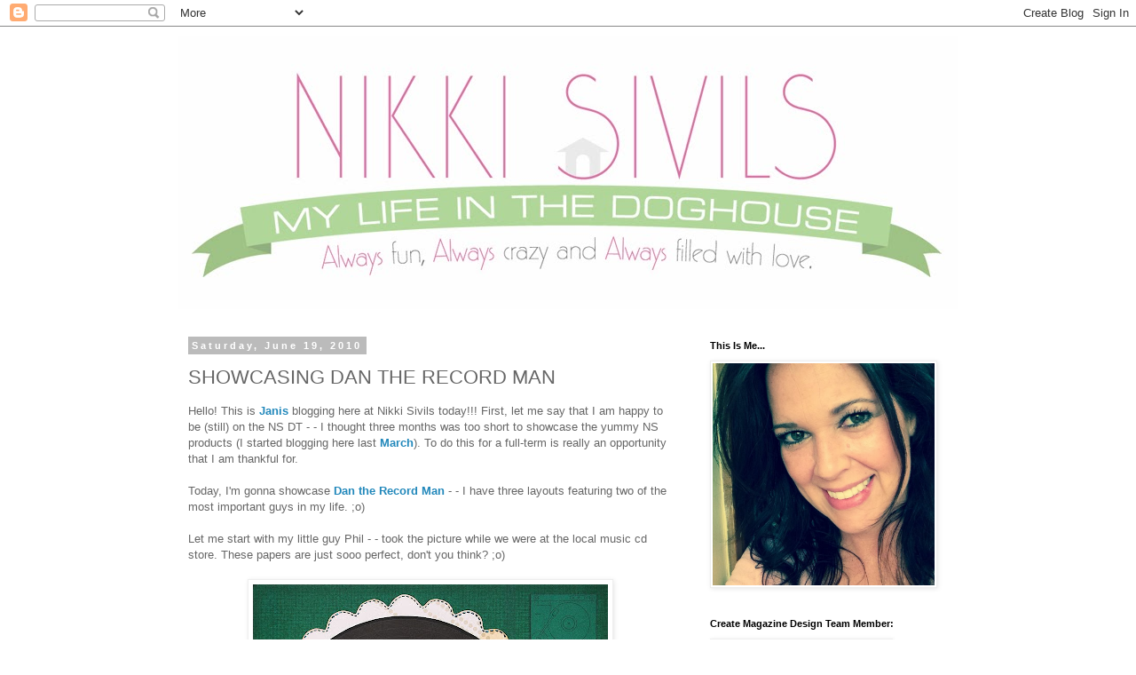

--- FILE ---
content_type: text/html; charset=UTF-8
request_url: https://nikkisdoghouse.blogspot.com/2010/06/showcasing-dan-record-man.html?showComment=1276924360583
body_size: 20130
content:
<!DOCTYPE html>
<html class='v2' dir='ltr' xmlns='http://www.w3.org/1999/xhtml' xmlns:b='http://www.google.com/2005/gml/b' xmlns:data='http://www.google.com/2005/gml/data' xmlns:expr='http://www.google.com/2005/gml/expr'>
<head>
<link href='https://www.blogger.com/static/v1/widgets/335934321-css_bundle_v2.css' rel='stylesheet' type='text/css'/>
<meta content='width=1100' name='viewport'/>
<meta content='text/html; charset=UTF-8' http-equiv='Content-Type'/>
<meta content='blogger' name='generator'/>
<link href='https://nikkisdoghouse.blogspot.com/favicon.ico' rel='icon' type='image/x-icon'/>
<link href='http://nikkisdoghouse.blogspot.com/2010/06/showcasing-dan-record-man.html' rel='canonical'/>
<link rel="alternate" type="application/atom+xml" title="Nikki Sivils - Atom" href="https://nikkisdoghouse.blogspot.com/feeds/posts/default" />
<link rel="alternate" type="application/rss+xml" title="Nikki Sivils - RSS" href="https://nikkisdoghouse.blogspot.com/feeds/posts/default?alt=rss" />
<link rel="service.post" type="application/atom+xml" title="Nikki Sivils - Atom" href="https://draft.blogger.com/feeds/430932204452314691/posts/default" />

<link rel="alternate" type="application/atom+xml" title="Nikki Sivils - Atom" href="https://nikkisdoghouse.blogspot.com/feeds/8914165504490699549/comments/default" />
<!--Can't find substitution for tag [blog.ieCssRetrofitLinks]-->
<link href='https://blogger.googleusercontent.com/img/b/R29vZ2xl/AVvXsEjfAAaa9-q2Jm9xc7Fdb7OsLKYxup9gRLmIhCUw_FIXBRco7Xv7zPSBUsgHmqpTiYkjaH36kOUqm_pwYa_oItsjRmvbyc5e1FiciRUkB_nPu9eGOsXKRUdC-099hjLf3BSpZjcM61D0EIg/s400/making+music+by+janis+medina-maghinay+1.jpg' rel='image_src'/>
<meta content='http://nikkisdoghouse.blogspot.com/2010/06/showcasing-dan-record-man.html' property='og:url'/>
<meta content='SHOWCASING DAN THE RECORD MAN' property='og:title'/>
<meta content='Hello! This is Janis  blogging here at Nikki Sivils today!!! First, let me say that I am happy to be (still) on the NS DT - - I thought thre...' property='og:description'/>
<meta content='https://blogger.googleusercontent.com/img/b/R29vZ2xl/AVvXsEjfAAaa9-q2Jm9xc7Fdb7OsLKYxup9gRLmIhCUw_FIXBRco7Xv7zPSBUsgHmqpTiYkjaH36kOUqm_pwYa_oItsjRmvbyc5e1FiciRUkB_nPu9eGOsXKRUdC-099hjLf3BSpZjcM61D0EIg/w1200-h630-p-k-no-nu/making+music+by+janis+medina-maghinay+1.jpg' property='og:image'/>
<title>Nikki Sivils: SHOWCASING DAN THE RECORD MAN</title>
<style id='page-skin-1' type='text/css'><!--
/*
-----------------------------------------------
Blogger Template Style
Name:     Simple
Designer: Blogger
URL:      www.blogger.com
----------------------------------------------- */
/* Content
----------------------------------------------- */
body {
font: normal normal 12px 'Trebuchet MS', Trebuchet, Verdana, sans-serif;
color: #666666;
background: #ffffff none repeat scroll top left;
padding: 0 0 0 0;
}
html body .region-inner {
min-width: 0;
max-width: 100%;
width: auto;
}
h2 {
font-size: 22px;
}
a:link {
text-decoration:none;
color: #2288bb;
}
a:visited {
text-decoration:none;
color: #888888;
}
a:hover {
text-decoration:underline;
color: #33aaff;
}
.body-fauxcolumn-outer .fauxcolumn-inner {
background: transparent none repeat scroll top left;
_background-image: none;
}
.body-fauxcolumn-outer .cap-top {
position: absolute;
z-index: 1;
height: 400px;
width: 100%;
}
.body-fauxcolumn-outer .cap-top .cap-left {
width: 100%;
background: transparent none repeat-x scroll top left;
_background-image: none;
}
.content-outer {
-moz-box-shadow: 0 0 0 rgba(0, 0, 0, .15);
-webkit-box-shadow: 0 0 0 rgba(0, 0, 0, .15);
-goog-ms-box-shadow: 0 0 0 #333333;
box-shadow: 0 0 0 rgba(0, 0, 0, .15);
margin-bottom: 1px;
}
.content-inner {
padding: 10px 40px;
}
.content-inner {
background-color: #ffffff;
}
/* Header
----------------------------------------------- */
.header-outer {
background: transparent none repeat-x scroll 0 -400px;
_background-image: none;
}
.Header h1 {
font: normal normal 40px 'Trebuchet MS',Trebuchet,Verdana,sans-serif;
color: #000000;
text-shadow: 0 0 0 rgba(0, 0, 0, .2);
}
.Header h1 a {
color: #000000;
}
.Header .description {
font-size: 18px;
color: #000000;
}
.header-inner .Header .titlewrapper {
padding: 22px 0;
}
.header-inner .Header .descriptionwrapper {
padding: 0 0;
}
/* Tabs
----------------------------------------------- */
.tabs-inner .section:first-child {
border-top: 0 solid #dddddd;
}
.tabs-inner .section:first-child ul {
margin-top: -1px;
border-top: 1px solid #dddddd;
border-left: 1px solid #dddddd;
border-right: 1px solid #dddddd;
}
.tabs-inner .widget ul {
background: transparent none repeat-x scroll 0 -800px;
_background-image: none;
border-bottom: 1px solid #dddddd;
margin-top: 0;
margin-left: -30px;
margin-right: -30px;
}
.tabs-inner .widget li a {
display: inline-block;
padding: .6em 1em;
font: normal normal 12px 'Trebuchet MS', Trebuchet, Verdana, sans-serif;
color: #000000;
border-left: 1px solid #ffffff;
border-right: 1px solid #dddddd;
}
.tabs-inner .widget li:first-child a {
border-left: none;
}
.tabs-inner .widget li.selected a, .tabs-inner .widget li a:hover {
color: #000000;
background-color: #eeeeee;
text-decoration: none;
}
/* Columns
----------------------------------------------- */
.main-outer {
border-top: 0 solid transparent;
}
.fauxcolumn-left-outer .fauxcolumn-inner {
border-right: 1px solid transparent;
}
.fauxcolumn-right-outer .fauxcolumn-inner {
border-left: 1px solid transparent;
}
/* Headings
----------------------------------------------- */
div.widget > h2,
div.widget h2.title {
margin: 0 0 1em 0;
font: normal bold 11px 'Trebuchet MS',Trebuchet,Verdana,sans-serif;
color: #000000;
}
/* Widgets
----------------------------------------------- */
.widget .zippy {
color: #999999;
text-shadow: 2px 2px 1px rgba(0, 0, 0, .1);
}
.widget .popular-posts ul {
list-style: none;
}
/* Posts
----------------------------------------------- */
h2.date-header {
font: normal bold 11px Arial, Tahoma, Helvetica, FreeSans, sans-serif;
}
.date-header span {
background-color: #bbbbbb;
color: #ffffff;
padding: 0.4em;
letter-spacing: 3px;
margin: inherit;
}
.main-inner {
padding-top: 35px;
padding-bottom: 65px;
}
.main-inner .column-center-inner {
padding: 0 0;
}
.main-inner .column-center-inner .section {
margin: 0 1em;
}
.post {
margin: 0 0 45px 0;
}
h3.post-title, .comments h4 {
font: normal normal 22px 'Trebuchet MS',Trebuchet,Verdana,sans-serif;
margin: .75em 0 0;
}
.post-body {
font-size: 110%;
line-height: 1.4;
position: relative;
}
.post-body img, .post-body .tr-caption-container, .Profile img, .Image img,
.BlogList .item-thumbnail img {
padding: 2px;
background: #ffffff;
border: 1px solid #eeeeee;
-moz-box-shadow: 1px 1px 5px rgba(0, 0, 0, .1);
-webkit-box-shadow: 1px 1px 5px rgba(0, 0, 0, .1);
box-shadow: 1px 1px 5px rgba(0, 0, 0, .1);
}
.post-body img, .post-body .tr-caption-container {
padding: 5px;
}
.post-body .tr-caption-container {
color: #666666;
}
.post-body .tr-caption-container img {
padding: 0;
background: transparent;
border: none;
-moz-box-shadow: 0 0 0 rgba(0, 0, 0, .1);
-webkit-box-shadow: 0 0 0 rgba(0, 0, 0, .1);
box-shadow: 0 0 0 rgba(0, 0, 0, .1);
}
.post-header {
margin: 0 0 1.5em;
line-height: 1.6;
font-size: 90%;
}
.post-footer {
margin: 20px -2px 0;
padding: 5px 10px;
color: #666666;
background-color: #eeeeee;
border-bottom: 1px solid #eeeeee;
line-height: 1.6;
font-size: 90%;
}
#comments .comment-author {
padding-top: 1.5em;
border-top: 1px solid transparent;
background-position: 0 1.5em;
}
#comments .comment-author:first-child {
padding-top: 0;
border-top: none;
}
.avatar-image-container {
margin: .2em 0 0;
}
#comments .avatar-image-container img {
border: 1px solid #eeeeee;
}
/* Comments
----------------------------------------------- */
.comments .comments-content .icon.blog-author {
background-repeat: no-repeat;
background-image: url([data-uri]);
}
.comments .comments-content .loadmore a {
border-top: 1px solid #999999;
border-bottom: 1px solid #999999;
}
.comments .comment-thread.inline-thread {
background-color: #eeeeee;
}
.comments .continue {
border-top: 2px solid #999999;
}
/* Accents
---------------------------------------------- */
.section-columns td.columns-cell {
border-left: 1px solid transparent;
}
.blog-pager {
background: transparent url(//www.blogblog.com/1kt/simple/paging_dot.png) repeat-x scroll top center;
}
.blog-pager-older-link, .home-link,
.blog-pager-newer-link {
background-color: #ffffff;
padding: 5px;
}
.footer-outer {
border-top: 1px dashed #bbbbbb;
}
/* Mobile
----------------------------------------------- */
body.mobile  {
background-size: auto;
}
.mobile .body-fauxcolumn-outer {
background: transparent none repeat scroll top left;
}
.mobile .body-fauxcolumn-outer .cap-top {
background-size: 100% auto;
}
.mobile .content-outer {
-webkit-box-shadow: 0 0 3px rgba(0, 0, 0, .15);
box-shadow: 0 0 3px rgba(0, 0, 0, .15);
}
.mobile .tabs-inner .widget ul {
margin-left: 0;
margin-right: 0;
}
.mobile .post {
margin: 0;
}
.mobile .main-inner .column-center-inner .section {
margin: 0;
}
.mobile .date-header span {
padding: 0.1em 10px;
margin: 0 -10px;
}
.mobile h3.post-title {
margin: 0;
}
.mobile .blog-pager {
background: transparent none no-repeat scroll top center;
}
.mobile .footer-outer {
border-top: none;
}
.mobile .main-inner, .mobile .footer-inner {
background-color: #ffffff;
}
.mobile-index-contents {
color: #666666;
}
.mobile-link-button {
background-color: #2288bb;
}
.mobile-link-button a:link, .mobile-link-button a:visited {
color: #ffffff;
}
.mobile .tabs-inner .section:first-child {
border-top: none;
}
.mobile .tabs-inner .PageList .widget-content {
background-color: #eeeeee;
color: #000000;
border-top: 1px solid #dddddd;
border-bottom: 1px solid #dddddd;
}
.mobile .tabs-inner .PageList .widget-content .pagelist-arrow {
border-left: 1px solid #dddddd;
}

--></style>
<style id='template-skin-1' type='text/css'><!--
body {
min-width: 960px;
}
.content-outer, .content-fauxcolumn-outer, .region-inner {
min-width: 960px;
max-width: 960px;
_width: 960px;
}
.main-inner .columns {
padding-left: 0;
padding-right: 310px;
}
.main-inner .fauxcolumn-center-outer {
left: 0;
right: 310px;
/* IE6 does not respect left and right together */
_width: expression(this.parentNode.offsetWidth -
parseInt("0") -
parseInt("310px") + 'px');
}
.main-inner .fauxcolumn-left-outer {
width: 0;
}
.main-inner .fauxcolumn-right-outer {
width: 310px;
}
.main-inner .column-left-outer {
width: 0;
right: 100%;
margin-left: -0;
}
.main-inner .column-right-outer {
width: 310px;
margin-right: -310px;
}
#layout {
min-width: 0;
}
#layout .content-outer {
min-width: 0;
width: 800px;
}
#layout .region-inner {
min-width: 0;
width: auto;
}
--></style>
<link href='https://draft.blogger.com/dyn-css/authorization.css?targetBlogID=430932204452314691&amp;zx=8faa7f5a-12f6-4522-9676-f6287ce50e1e' media='none' onload='if(media!=&#39;all&#39;)media=&#39;all&#39;' rel='stylesheet'/><noscript><link href='https://draft.blogger.com/dyn-css/authorization.css?targetBlogID=430932204452314691&amp;zx=8faa7f5a-12f6-4522-9676-f6287ce50e1e' rel='stylesheet'/></noscript>
<meta name='google-adsense-platform-account' content='ca-host-pub-1556223355139109'/>
<meta name='google-adsense-platform-domain' content='blogspot.com'/>

</head>
<body class='loading variant-simplysimple'>
<div class='navbar section' id='navbar'><div class='widget Navbar' data-version='1' id='Navbar1'><script type="text/javascript">
    function setAttributeOnload(object, attribute, val) {
      if(window.addEventListener) {
        window.addEventListener('load',
          function(){ object[attribute] = val; }, false);
      } else {
        window.attachEvent('onload', function(){ object[attribute] = val; });
      }
    }
  </script>
<div id="navbar-iframe-container"></div>
<script type="text/javascript" src="https://apis.google.com/js/platform.js"></script>
<script type="text/javascript">
      gapi.load("gapi.iframes:gapi.iframes.style.bubble", function() {
        if (gapi.iframes && gapi.iframes.getContext) {
          gapi.iframes.getContext().openChild({
              url: 'https://draft.blogger.com/navbar/430932204452314691?po\x3d8914165504490699549\x26origin\x3dhttps://nikkisdoghouse.blogspot.com',
              where: document.getElementById("navbar-iframe-container"),
              id: "navbar-iframe"
          });
        }
      });
    </script><script type="text/javascript">
(function() {
var script = document.createElement('script');
script.type = 'text/javascript';
script.src = '//pagead2.googlesyndication.com/pagead/js/google_top_exp.js';
var head = document.getElementsByTagName('head')[0];
if (head) {
head.appendChild(script);
}})();
</script>
</div></div>
<div class='body-fauxcolumns'>
<div class='fauxcolumn-outer body-fauxcolumn-outer'>
<div class='cap-top'>
<div class='cap-left'></div>
<div class='cap-right'></div>
</div>
<div class='fauxborder-left'>
<div class='fauxborder-right'></div>
<div class='fauxcolumn-inner'>
</div>
</div>
<div class='cap-bottom'>
<div class='cap-left'></div>
<div class='cap-right'></div>
</div>
</div>
</div>
<div class='content'>
<div class='content-fauxcolumns'>
<div class='fauxcolumn-outer content-fauxcolumn-outer'>
<div class='cap-top'>
<div class='cap-left'></div>
<div class='cap-right'></div>
</div>
<div class='fauxborder-left'>
<div class='fauxborder-right'></div>
<div class='fauxcolumn-inner'>
</div>
</div>
<div class='cap-bottom'>
<div class='cap-left'></div>
<div class='cap-right'></div>
</div>
</div>
</div>
<div class='content-outer'>
<div class='content-cap-top cap-top'>
<div class='cap-left'></div>
<div class='cap-right'></div>
</div>
<div class='fauxborder-left content-fauxborder-left'>
<div class='fauxborder-right content-fauxborder-right'></div>
<div class='content-inner'>
<header>
<div class='header-outer'>
<div class='header-cap-top cap-top'>
<div class='cap-left'></div>
<div class='cap-right'></div>
</div>
<div class='fauxborder-left header-fauxborder-left'>
<div class='fauxborder-right header-fauxborder-right'></div>
<div class='region-inner header-inner'>
<div class='header section' id='header'><div class='widget Header' data-version='1' id='Header1'>
<div id='header-inner'>
<a href='https://nikkisdoghouse.blogspot.com/' style='display: block'>
<img alt='Nikki Sivils' height='308px; ' id='Header1_headerimg' src='https://blogger.googleusercontent.com/img/b/R29vZ2xl/AVvXsEjYClDKDPUerp3SiLzSmLm51PL5pLtbZEytCdg84yBECKQW3IwQdLRdtosm0Sub5ZPUXjJd1GzBBHuDp4rlo-swsveq-6k7rkJpRtBsm3RTmgsV_Q72hDrPlFkw-bBmHcvO1kcLuhQ4KvE/s1600/NS-blog-FINAL.jpg' style='display: block' width='881px; '/>
</a>
</div>
</div></div>
</div>
</div>
<div class='header-cap-bottom cap-bottom'>
<div class='cap-left'></div>
<div class='cap-right'></div>
</div>
</div>
</header>
<div class='tabs-outer'>
<div class='tabs-cap-top cap-top'>
<div class='cap-left'></div>
<div class='cap-right'></div>
</div>
<div class='fauxborder-left tabs-fauxborder-left'>
<div class='fauxborder-right tabs-fauxborder-right'></div>
<div class='region-inner tabs-inner'>
<div class='tabs no-items section' id='crosscol'></div>
<div class='tabs no-items section' id='crosscol-overflow'></div>
</div>
</div>
<div class='tabs-cap-bottom cap-bottom'>
<div class='cap-left'></div>
<div class='cap-right'></div>
</div>
</div>
<div class='main-outer'>
<div class='main-cap-top cap-top'>
<div class='cap-left'></div>
<div class='cap-right'></div>
</div>
<div class='fauxborder-left main-fauxborder-left'>
<div class='fauxborder-right main-fauxborder-right'></div>
<div class='region-inner main-inner'>
<div class='columns fauxcolumns'>
<div class='fauxcolumn-outer fauxcolumn-center-outer'>
<div class='cap-top'>
<div class='cap-left'></div>
<div class='cap-right'></div>
</div>
<div class='fauxborder-left'>
<div class='fauxborder-right'></div>
<div class='fauxcolumn-inner'>
</div>
</div>
<div class='cap-bottom'>
<div class='cap-left'></div>
<div class='cap-right'></div>
</div>
</div>
<div class='fauxcolumn-outer fauxcolumn-left-outer'>
<div class='cap-top'>
<div class='cap-left'></div>
<div class='cap-right'></div>
</div>
<div class='fauxborder-left'>
<div class='fauxborder-right'></div>
<div class='fauxcolumn-inner'>
</div>
</div>
<div class='cap-bottom'>
<div class='cap-left'></div>
<div class='cap-right'></div>
</div>
</div>
<div class='fauxcolumn-outer fauxcolumn-right-outer'>
<div class='cap-top'>
<div class='cap-left'></div>
<div class='cap-right'></div>
</div>
<div class='fauxborder-left'>
<div class='fauxborder-right'></div>
<div class='fauxcolumn-inner'>
</div>
</div>
<div class='cap-bottom'>
<div class='cap-left'></div>
<div class='cap-right'></div>
</div>
</div>
<!-- corrects IE6 width calculation -->
<div class='columns-inner'>
<div class='column-center-outer'>
<div class='column-center-inner'>
<div class='main section' id='main'><div class='widget Blog' data-version='1' id='Blog1'>
<div class='blog-posts hfeed'>

          <div class="date-outer">
        
<h2 class='date-header'><span>Saturday, June 19, 2010</span></h2>

          <div class="date-posts">
        
<div class='post-outer'>
<div class='post hentry' itemprop='blogPost' itemscope='itemscope' itemtype='http://schema.org/BlogPosting'>
<meta content='https://blogger.googleusercontent.com/img/b/R29vZ2xl/AVvXsEjfAAaa9-q2Jm9xc7Fdb7OsLKYxup9gRLmIhCUw_FIXBRco7Xv7zPSBUsgHmqpTiYkjaH36kOUqm_pwYa_oItsjRmvbyc5e1FiciRUkB_nPu9eGOsXKRUdC-099hjLf3BSpZjcM61D0EIg/s400/making+music+by+janis+medina-maghinay+1.jpg' itemprop='image_url'/>
<meta content='430932204452314691' itemprop='blogId'/>
<meta content='8914165504490699549' itemprop='postId'/>
<a name='8914165504490699549'></a>
<h3 class='post-title entry-title' itemprop='name'>
SHOWCASING DAN THE RECORD MAN
</h3>
<div class='post-header'>
<div class='post-header-line-1'></div>
</div>
<div class='post-body entry-content' id='post-body-8914165504490699549' itemprop='description articleBody'>
Hello! This is <a href="http://thereluctantscrapper.blogspot.com/"><span style="font-weight: bold;">Janis</span></a> blogging here at Nikki Sivils today!!! First, let me say that I am happy to be (still) on the NS DT - - I thought three months was too short to showcase the yummy NS products (I started blogging here last <a href="http://nikkisdoghouse.blogspot.com/2010/03/mabuhay-from-manila.html"><span style="font-weight: bold;">March</span></a>). To do this for a full-term is really an opportunity that I am thankful for.<br /><br />Today, I'm gonna showcase <a href="https://www.nikkisivils.com/mm5/merchant.mvc?Session_ID=221e60d270a9c0449128670c1f38b7f3&amp;Screen=CTGY&amp;Store_Code=NIKKI&amp;Category_Code=PAPER_F09_DR"><span style="font-weight: bold;">Dan the Record Man</span></a> - - I have three layouts featuring two of the most important guys in my life.  ;o)<br /><br />Let me start with my little guy Phil - - took the picture while we were at the local music cd store.  These papers are just sooo perfect, don't you think? ;o)<br /><br /><a href="https://blogger.googleusercontent.com/img/b/R29vZ2xl/AVvXsEjfAAaa9-q2Jm9xc7Fdb7OsLKYxup9gRLmIhCUw_FIXBRco7Xv7zPSBUsgHmqpTiYkjaH36kOUqm_pwYa_oItsjRmvbyc5e1FiciRUkB_nPu9eGOsXKRUdC-099hjLf3BSpZjcM61D0EIg/s1600/making+music+by+janis+medina-maghinay+1.jpg" onblur="try {parent.deselectBloggerImageGracefully();} catch(e) {}"><img alt="" border="0" id="BLOGGER_PHOTO_ID_5482893498809421810" src="https://blogger.googleusercontent.com/img/b/R29vZ2xl/AVvXsEjfAAaa9-q2Jm9xc7Fdb7OsLKYxup9gRLmIhCUw_FIXBRco7Xv7zPSBUsgHmqpTiYkjaH36kOUqm_pwYa_oItsjRmvbyc5e1FiciRUkB_nPu9eGOsXKRUdC-099hjLf3BSpZjcM61D0EIg/s400/making+music+by+janis+medina-maghinay+1.jpg" style="margin: 0px auto 10px; display: block; text-align: center; cursor: pointer; width: 400px; height: 400px;" /></a>Got to test my stamping skills (stamped my <a href="https://www.nikkisivils.com/mm5/merchant.mvc?Session_ID=221e60d270a9c0449128670c1f38b7f3&amp;Screen=PROD&amp;Store_Code=NIKKI&amp;Product_Code=DR-156&amp;Category_Code=PAPER_F09_DR"><span style="font-weight: bold;">The Record paper</span></a> with music stamp as background)...<br /><a href="https://blogger.googleusercontent.com/img/b/R29vZ2xl/AVvXsEgeqUBJZIh3WXKzHsb1PNh5ub9AIeZ992TvKVGiKKGCCQPDnAKKppJvD2AG26Itsn5nwv8qcG31PwIOKkmQXpKBpadicnuC58LqQ7FtaIcZF_vCjmjCH_6YRz59_QWYCRyTPv6Y8xRQL4s/s1600/making+music+3.jpg" onblur="try {parent.deselectBloggerImageGracefully();} catch(e) {}"><img alt="" border="0" id="BLOGGER_PHOTO_ID_5482890035440698514" src="https://blogger.googleusercontent.com/img/b/R29vZ2xl/AVvXsEgeqUBJZIh3WXKzHsb1PNh5ub9AIeZ992TvKVGiKKGCCQPDnAKKppJvD2AG26Itsn5nwv8qcG31PwIOKkmQXpKBpadicnuC58LqQ7FtaIcZF_vCjmjCH_6YRz59_QWYCRyTPv6Y8xRQL4s/s400/making+music+3.jpg" style="margin: 0px auto 10px; display: block; text-align: center; cursor: pointer; width: 400px; height: 266px;" /></a>Placed my cluster of cut-outs here and some blings there (for that rockstar feel!!!).  Used some <a href="https://www.nikkisivils.com/mm5/merchant.mvc?Session_ID=221e60d270a9c0449128670c1f38b7f3&amp;Screen=CTGY&amp;Store_Code=NIKKI&amp;Category_Code=BRAD"><span style="font-weight: bold;">cord brads</span></a> and <a href="https://www.nikkisivils.com/mm5/merchant.mvc?Session_ID=221e60d270a9c0449128670c1f38b7f3&amp;Screen=CTGY&amp;Store_Code=NIKKI&amp;Category_Code=BUTTONS"><span style="font-weight: bold;">black burlap buttons</span></a> too (love the instant texture these two bring to my layout!!!)...<br /><br /><a href="https://blogger.googleusercontent.com/img/b/R29vZ2xl/AVvXsEg8-6s37bC3EMQ7dH9pD8-Gzmy-AeSQopQYSfJUiSBU4nwRCFpyz1k_rllcd9jpkPxMzqNL3Jl9KqkquBuzD-6VqVD5bAmYxR-AxCi26zB4CttNGCBw0Lsh_IHQhfIApxWKxnnzPL8F9S8/s1600/making+music+1.jpg" onblur="try {parent.deselectBloggerImageGracefully();} catch(e) {}"><img alt="" border="0" id="BLOGGER_PHOTO_ID_5482892966358473522" src="https://blogger.googleusercontent.com/img/b/R29vZ2xl/AVvXsEg8-6s37bC3EMQ7dH9pD8-Gzmy-AeSQopQYSfJUiSBU4nwRCFpyz1k_rllcd9jpkPxMzqNL3Jl9KqkquBuzD-6VqVD5bAmYxR-AxCi26zB4CttNGCBw0Lsh_IHQhfIApxWKxnnzPL8F9S8/s400/making+music+1.jpg" style="margin: 0px auto 10px; display: block; text-align: center; cursor: pointer; width: 266px; height: 400px;" /></a>Cut-out another record and adhered it with a pop-dot for added dimension...<br /><br /><a href="https://blogger.googleusercontent.com/img/b/R29vZ2xl/AVvXsEjqH0Afthfq47NhYEDH40sdMb_BzH6kKmAB_zv7NY0z5bgUtF_QBi7m_sREqBpBAIIQQakqRNPa3Nrqe6gmRGouKtmmhL7QIEyViSw1sFWLoWwm3AziIutzlTdgXhU-NagnoDpFTGHke5c/s1600/making+music+2.jpg" onblur="try {parent.deselectBloggerImageGracefully();} catch(e) {}"><img alt="" border="0" id="BLOGGER_PHOTO_ID_5482891613632561410" src="https://blogger.googleusercontent.com/img/b/R29vZ2xl/AVvXsEjqH0Afthfq47NhYEDH40sdMb_BzH6kKmAB_zv7NY0z5bgUtF_QBi7m_sREqBpBAIIQQakqRNPa3Nrqe6gmRGouKtmmhL7QIEyViSw1sFWLoWwm3AziIutzlTdgXhU-NagnoDpFTGHke5c/s400/making+music+2.jpg" style="margin: 0px auto 10px; display: block; text-align: center; cursor: pointer; width: 400px; height: 267px;" /></a>Next up is my big guy.  I was looking at some old pictures and I saw these - - dated September 1992.  ;o)  Another yay for perfect papers!!!!!<br /><br /><a href="https://blogger.googleusercontent.com/img/b/R29vZ2xl/AVvXsEgE4E5DrNqCmYEH-wPIBiT3t4R-ez4seeh230kd2HB12AXMqB3o7Zh3FtmapI7sPwf8eZ0KYIO4fF0d_LX4WSHArh0r1neJPyPhQ0LjJciUaNSgP8PwIICFgfM_cuoqaunH08fNLJLFQTY/s1600/for+the+record+by+janis+medina-maghinay.jpg" onblur="try {parent.deselectBloggerImageGracefully();} catch(e) {}"><img alt="" border="0" id="BLOGGER_PHOTO_ID_5482889784501394786" src="https://blogger.googleusercontent.com/img/b/R29vZ2xl/AVvXsEgE4E5DrNqCmYEH-wPIBiT3t4R-ez4seeh230kd2HB12AXMqB3o7Zh3FtmapI7sPwf8eZ0KYIO4fF0d_LX4WSHArh0r1neJPyPhQ0LjJciUaNSgP8PwIICFgfM_cuoqaunH08fNLJLFQTY/s400/for+the+record+by+janis+medina-maghinay.jpg" style="margin: 0px auto 10px; display: block; text-align: center; cursor: pointer; width: 400px; height: 400px;" /></a>For the record, I'm soooo blessed to have him in my life...<br /><br /><a href="https://blogger.googleusercontent.com/img/b/R29vZ2xl/AVvXsEjbX85vuj_yOBKCf7WPuCU5WsRUWqByOReqYMjWt5gFjFvX0oKXa9aYBrhYcR4A4BdDaFoaJY-P-qpH1uRE72wsUKXkgnns1JWzM4IoMCK6woko5m1C7sVFqRFkH1nkXCdh9TGhoZgUOfg/s1600/for+the+record+1.jpg" onblur="try {parent.deselectBloggerImageGracefully();} catch(e) {}"><img alt="" border="0" id="BLOGGER_PHOTO_ID_5482889607447422834" src="https://blogger.googleusercontent.com/img/b/R29vZ2xl/AVvXsEjbX85vuj_yOBKCf7WPuCU5WsRUWqByOReqYMjWt5gFjFvX0oKXa9aYBrhYcR4A4BdDaFoaJY-P-qpH1uRE72wsUKXkgnns1JWzM4IoMCK6woko5m1C7sVFqRFkH1nkXCdh9TGhoZgUOfg/s400/for+the+record+1.jpg" style="margin: 0px auto 10px; display: block; text-align: center; cursor: pointer; width: 400px; height: 266px;" /></a><br />2 Bs on my cluster - - blings and <a href="https://www.nikkisivils.com/mm5/merchant.mvc?Session_ID=221e60d270a9c0449128670c1f38b7f3&amp;Screen=CTGY&amp;Store_Code=NIKKI&amp;Category_Code=BUTTONS"><span style="font-weight: bold;">burlap button</span></a>...<br /><br /><a href="https://blogger.googleusercontent.com/img/b/R29vZ2xl/AVvXsEi0gZw5JzyNlToKuaZishpuoCQmGngni8PQjKp78R3yEYqDmaaZh2tz__pWHHlXx2pPyEWaevY54Rm1IoIbWa2dn_dIGRLamTiHXaVQWrWq2e8CNlkeV-vgiXVpCQYiojaAV341OzthzPI/s1600/for+the+record+2.jpg" onblur="try {parent.deselectBloggerImageGracefully();} catch(e) {}"><img alt="" border="0" id="BLOGGER_PHOTO_ID_5482889416611780530" src="https://blogger.googleusercontent.com/img/b/R29vZ2xl/AVvXsEi0gZw5JzyNlToKuaZishpuoCQmGngni8PQjKp78R3yEYqDmaaZh2tz__pWHHlXx2pPyEWaevY54Rm1IoIbWa2dn_dIGRLamTiHXaVQWrWq2e8CNlkeV-vgiXVpCQYiojaAV341OzthzPI/s400/for+the+record+2.jpg" style="margin: 0px auto 10px; display: block; text-align: center; cursor: pointer; width: 266px; height: 400px;" /></a><br />I was able to finish these 2 layouts way ahead of time so I got to create one more - - I thought it would be fun to make a face-off of sorts - - I find it amazing that these two pictures have 18 years between them and that my little guy is sooo much like my big guy!!!!  I found the inspiration on <a href="http://journalingjunkie.blogspot.com/"><span style="font-weight: bold;">Journaling Junkie's Challenge 82</span></a>:  Create a layout about the similarities of your kids and their Dad:<br /><br /><a href="https://blogger.googleusercontent.com/img/b/R29vZ2xl/AVvXsEg2sefk30IjuabT1bflkwE1xNb1aT44FUxr-1deef_iTSdZvNOpxVEr-FpI98P1eatvZswdokY4YtYr0xOdvN7z_zxEnCC8xabN39i8VPBM79KGywHYLlEI0e1wKXJBPmHCDUSdG7Xnd7A/s1600/like+father+like+son.jpg" onblur="try {parent.deselectBloggerImageGracefully();} catch(e) {}"><img alt="" border="0" id="BLOGGER_PHOTO_ID_5482889189271096482" src="https://blogger.googleusercontent.com/img/b/R29vZ2xl/AVvXsEg2sefk30IjuabT1bflkwE1xNb1aT44FUxr-1deef_iTSdZvNOpxVEr-FpI98P1eatvZswdokY4YtYr0xOdvN7z_zxEnCC8xabN39i8VPBM79KGywHYLlEI0e1wKXJBPmHCDUSdG7Xnd7A/s400/like+father+like+son.jpg" style="margin: 0px auto 10px; display: block; text-align: center; cursor: pointer; width: 400px; height: 400px;" /></a>I got to use the record stamp included in <a href="https://www.nikkisivils.com/mm5/merchant.mvc?Session_ID=221e60d270a9c0449128670c1f38b7f3&amp;Screen=PROD&amp;Store_Code=NIKKI&amp;Product_Code=DR-212&amp;Category_Code=STAMP"><span style="font-weight: bold;">Dan the Record Man's 4x4 Clear Stamp Collection</span></a> to dress up my star cut-out.<br /><br /><a href="https://blogger.googleusercontent.com/img/b/R29vZ2xl/AVvXsEj0b1kR9HP7H7x5gPLOEy5yqse7lhgo39oWqVuLmE2wFZAhrjaZ9_HmOoD8A0Ee2vKuBVolezcUc9i8mhXDEvxhKGdhOwSWgYG29p3_-prVsYXcw60hv_Zr9rigqgayPF7kf06hCRtWEms/s1600/like+father+like+son1.jpg" onblur="try {parent.deselectBloggerImageGracefully();} catch(e) {}"><img alt="" border="0" id="BLOGGER_PHOTO_ID_5482888977466725010" src="https://blogger.googleusercontent.com/img/b/R29vZ2xl/AVvXsEj0b1kR9HP7H7x5gPLOEy5yqse7lhgo39oWqVuLmE2wFZAhrjaZ9_HmOoD8A0Ee2vKuBVolezcUc9i8mhXDEvxhKGdhOwSWgYG29p3_-prVsYXcw60hv_Zr9rigqgayPF7kf06hCRtWEms/s400/like+father+like+son1.jpg" style="margin: 0px auto 10px; display: block; text-align: center; cursor: pointer; width: 266px; height: 400px;" /></a>I also placed some 3D elements here and there by adhering cut-outs with pop-dots (ooohh, did some handstitching too!!!).<br /><br /><a href="https://blogger.googleusercontent.com/img/b/R29vZ2xl/AVvXsEhfZ60uzp7dvne6VOmUUTRsETPmEr0O-_vi3kjjHnwDNNg_LiaXHIxkXhoDiaF2VATrqGSG5swOVAzetO_PM0fl54Yaup1JPPc1I62cRlR9fBSkxuSTu-K3fub_GlX3aFzoQ5Bj4DpWVNM/s1600/like+father+like+son2.jpg" onblur="try {parent.deselectBloggerImageGracefully();} catch(e) {}"><img alt="" border="0" id="BLOGGER_PHOTO_ID_5482886186752998482" src="https://blogger.googleusercontent.com/img/b/R29vZ2xl/AVvXsEhfZ60uzp7dvne6VOmUUTRsETPmEr0O-_vi3kjjHnwDNNg_LiaXHIxkXhoDiaF2VATrqGSG5swOVAzetO_PM0fl54Yaup1JPPc1I62cRlR9fBSkxuSTu-K3fub_GlX3aFzoQ5Bj4DpWVNM/s400/like+father+like+son2.jpg" style="margin: 0px auto 10px; display: block; text-align: center; cursor: pointer; width: 266px; height: 400px;" /></a><br />Hope I inspired you to grab your Dan the Record Man stash and play!!! <br /><br />Have fun creating,<br /><br /><a href="http://thereluctantscrapper.blogspot.com/"><span style="font-weight: bold;">janis</span></a><br /><br />P.S.  My big guy hasn't seen these layouts, I plan to show it to him on Sunday as one of my Father's Day gifts.  ;o)  Hope he'll love them as much as I do.  ;o) <br /><br />Happy Fathers' Day to your big guys too!!!  ;o)
<div style='clear: both;'></div>
</div>
<div class='post-footer'>
<div class='post-footer-line post-footer-line-1'><span class='post-author vcard'>
Posted by
<span class='fn' itemprop='author' itemscope='itemscope' itemtype='http://schema.org/Person'>
<meta content='https://draft.blogger.com/profile/15058266648366804079' itemprop='url'/>
<a class='g-profile' href='https://draft.blogger.com/profile/15058266648366804079' rel='author' title='author profile'>
<span itemprop='name'>Nikki </span>
</a>
</span>
</span>
<span class='post-timestamp'>
at
<meta content='http://nikkisdoghouse.blogspot.com/2010/06/showcasing-dan-record-man.html' itemprop='url'/>
<a class='timestamp-link' href='https://nikkisdoghouse.blogspot.com/2010/06/showcasing-dan-record-man.html' rel='bookmark' title='permanent link'><abbr class='published' itemprop='datePublished' title='2010-06-19T01:00:00-04:00'>1:00&#8239;AM</abbr></a>
</span>
<span class='post-comment-link'>
</span>
<span class='post-icons'>
<span class='item-control blog-admin pid-1507789483'>
<a href='https://draft.blogger.com/post-edit.g?blogID=430932204452314691&postID=8914165504490699549&from=pencil' title='Edit Post'>
<img alt='' class='icon-action' height='18' src='https://resources.blogblog.com/img/icon18_edit_allbkg.gif' width='18'/>
</a>
</span>
</span>
<div class='post-share-buttons goog-inline-block'>
<a class='goog-inline-block share-button sb-email' href='https://draft.blogger.com/share-post.g?blogID=430932204452314691&postID=8914165504490699549&target=email' target='_blank' title='Email This'><span class='share-button-link-text'>Email This</span></a><a class='goog-inline-block share-button sb-blog' href='https://draft.blogger.com/share-post.g?blogID=430932204452314691&postID=8914165504490699549&target=blog' onclick='window.open(this.href, "_blank", "height=270,width=475"); return false;' target='_blank' title='BlogThis!'><span class='share-button-link-text'>BlogThis!</span></a><a class='goog-inline-block share-button sb-twitter' href='https://draft.blogger.com/share-post.g?blogID=430932204452314691&postID=8914165504490699549&target=twitter' target='_blank' title='Share to X'><span class='share-button-link-text'>Share to X</span></a><a class='goog-inline-block share-button sb-facebook' href='https://draft.blogger.com/share-post.g?blogID=430932204452314691&postID=8914165504490699549&target=facebook' onclick='window.open(this.href, "_blank", "height=430,width=640"); return false;' target='_blank' title='Share to Facebook'><span class='share-button-link-text'>Share to Facebook</span></a><a class='goog-inline-block share-button sb-pinterest' href='https://draft.blogger.com/share-post.g?blogID=430932204452314691&postID=8914165504490699549&target=pinterest' target='_blank' title='Share to Pinterest'><span class='share-button-link-text'>Share to Pinterest</span></a>
</div>
</div>
<div class='post-footer-line post-footer-line-2'><span class='post-labels'>
Labels:
<a href='https://nikkisdoghouse.blogspot.com/search/label/Dan%20the%20Record%20Man' rel='tag'>Dan the Record Man</a>,
<a href='https://nikkisdoghouse.blogspot.com/search/label/Janis%20Medina-Maghinay' rel='tag'>Janis Medina-Maghinay</a>,
<a href='https://nikkisdoghouse.blogspot.com/search/label/Layouts' rel='tag'>Layouts</a>
</span>
</div>
<div class='post-footer-line post-footer-line-3'></div>
</div>
</div>
<div class='comments' id='comments'>
<a name='comments'></a>
<h4>11 comments:</h4>
<div id='Blog1_comments-block-wrapper'>
<dl class='avatar-comment-indent' id='comments-block'>
<dt class='comment-author ' id='c6403226271329218163'>
<a name='c6403226271329218163'></a>
<div class="avatar-image-container vcard"><span dir="ltr"><a href="https://draft.blogger.com/profile/13221984717910937046" target="" rel="nofollow" onclick="" class="avatar-hovercard" id="av-6403226271329218163-13221984717910937046"><img src="https://resources.blogblog.com/img/blank.gif" width="35" height="35" class="delayLoad" style="display: none;" longdesc="//blogger.googleusercontent.com/img/b/R29vZ2xl/AVvXsEiT7_2Tuokb-SBleendsdtlbPazMAPbo0RjcJMukiB7iCOM_tobZD5A9lLJx_nVbIeIiXMrF6PpoFVqJ1QaDNRuXV66J5dGb77RCUgiPakpj26ZTuTHyzXcz_xoSkCURA/s45-c/profile+pic.jpg" alt="" title="Vicki">

<noscript><img src="//blogger.googleusercontent.com/img/b/R29vZ2xl/AVvXsEiT7_2Tuokb-SBleendsdtlbPazMAPbo0RjcJMukiB7iCOM_tobZD5A9lLJx_nVbIeIiXMrF6PpoFVqJ1QaDNRuXV66J5dGb77RCUgiPakpj26ZTuTHyzXcz_xoSkCURA/s45-c/profile+pic.jpg" width="35" height="35" class="photo" alt=""></noscript></a></span></div>
<a href='https://draft.blogger.com/profile/13221984717910937046' rel='nofollow'>Vicki</a>
said...
</dt>
<dd class='comment-body' id='Blog1_cmt-6403226271329218163'>
<p>
Perfect paper and great layouts.
</p>
</dd>
<dd class='comment-footer'>
<span class='comment-timestamp'>
<a href='https://nikkisdoghouse.blogspot.com/2010/06/showcasing-dan-record-man.html?showComment=1276924360583#c6403226271329218163' title='comment permalink'>
June 19, 2010 at 1:12&#8239;AM
</a>
<span class='item-control blog-admin pid-1934203436'>
<a class='comment-delete' href='https://draft.blogger.com/comment/delete/430932204452314691/6403226271329218163' title='Delete Comment'>
<img src='https://resources.blogblog.com/img/icon_delete13.gif'/>
</a>
</span>
</span>
</dd>
<dt class='comment-author ' id='c6676004830342093545'>
<a name='c6676004830342093545'></a>
<div class="avatar-image-container vcard"><span dir="ltr"><a href="https://draft.blogger.com/profile/16120580254018653082" target="" rel="nofollow" onclick="" class="avatar-hovercard" id="av-6676004830342093545-16120580254018653082"><img src="https://resources.blogblog.com/img/blank.gif" width="35" height="35" class="delayLoad" style="display: none;" longdesc="//blogger.googleusercontent.com/img/b/R29vZ2xl/AVvXsEi3phnIRqlg78Vm2NwYbkh8h93NCCpSk1Yp4ZKp2goK8BanekMjsRgF554ZSXDVvVBFcqARGYo-yFnfSVUOiLxItk5E-mIJWet6PMDEa6kOu0strF5jkPLGoHvztupjig/s45-c/14102727_10209151961790603_1747302826970834695_n.jpg" alt="" title="Julie Tucker-Wolek">

<noscript><img src="//blogger.googleusercontent.com/img/b/R29vZ2xl/AVvXsEi3phnIRqlg78Vm2NwYbkh8h93NCCpSk1Yp4ZKp2goK8BanekMjsRgF554ZSXDVvVBFcqARGYo-yFnfSVUOiLxItk5E-mIJWet6PMDEa6kOu0strF5jkPLGoHvztupjig/s45-c/14102727_10209151961790603_1747302826970834695_n.jpg" width="35" height="35" class="photo" alt=""></noscript></a></span></div>
<a href='https://draft.blogger.com/profile/16120580254018653082' rel='nofollow'>Julie Tucker-Wolek</a>
said...
</dt>
<dd class='comment-body' id='Blog1_cmt-6676004830342093545'>
<p>
OMYGOSH!!! Janis!! These are GORGEOUS!!!! I loveeeeeeeeeeeee the photos and the music notes!! VERY COOL! :):):):):):):):):):):):):):):):):):):)
</p>
</dd>
<dd class='comment-footer'>
<span class='comment-timestamp'>
<a href='https://nikkisdoghouse.blogspot.com/2010/06/showcasing-dan-record-man.html?showComment=1276924475252#c6676004830342093545' title='comment permalink'>
June 19, 2010 at 1:14&#8239;AM
</a>
<span class='item-control blog-admin pid-419584481'>
<a class='comment-delete' href='https://draft.blogger.com/comment/delete/430932204452314691/6676004830342093545' title='Delete Comment'>
<img src='https://resources.blogblog.com/img/icon_delete13.gif'/>
</a>
</span>
</span>
</dd>
<dt class='comment-author ' id='c4155534218482334093'>
<a name='c4155534218482334093'></a>
<div class="avatar-image-container vcard"><span dir="ltr"><a href="https://draft.blogger.com/profile/16562338451129977736" target="" rel="nofollow" onclick="" class="avatar-hovercard" id="av-4155534218482334093-16562338451129977736"><img src="https://resources.blogblog.com/img/blank.gif" width="35" height="35" class="delayLoad" style="display: none;" longdesc="//blogger.googleusercontent.com/img/b/R29vZ2xl/AVvXsEjbOL9QKfDmhjNwarxhUvsiKceffvUrHhP2zcIGxFDXs5j9Xow0PnrmFxbT55JkPG6b-ODPcegy-NUBDLmNtpaBwGArhhlwxfbHMJH2Nx8ntB_9R13CjsSQMjUL2Q-xBA/s45-c/IMG_3926.JPG" alt="" title="Theresa">

<noscript><img src="//blogger.googleusercontent.com/img/b/R29vZ2xl/AVvXsEjbOL9QKfDmhjNwarxhUvsiKceffvUrHhP2zcIGxFDXs5j9Xow0PnrmFxbT55JkPG6b-ODPcegy-NUBDLmNtpaBwGArhhlwxfbHMJH2Nx8ntB_9R13CjsSQMjUL2Q-xBA/s45-c/IMG_3926.JPG" width="35" height="35" class="photo" alt=""></noscript></a></span></div>
<a href='https://draft.blogger.com/profile/16562338451129977736' rel='nofollow'>Theresa</a>
said...
</dt>
<dd class='comment-body' id='Blog1_cmt-4155534218482334093'>
<p>
I love these. perfect paper for the pictures. wow. great job. =)
</p>
</dd>
<dd class='comment-footer'>
<span class='comment-timestamp'>
<a href='https://nikkisdoghouse.blogspot.com/2010/06/showcasing-dan-record-man.html?showComment=1276949146598#c4155534218482334093' title='comment permalink'>
June 19, 2010 at 8:05&#8239;AM
</a>
<span class='item-control blog-admin pid-2100266279'>
<a class='comment-delete' href='https://draft.blogger.com/comment/delete/430932204452314691/4155534218482334093' title='Delete Comment'>
<img src='https://resources.blogblog.com/img/icon_delete13.gif'/>
</a>
</span>
</span>
</dd>
<dt class='comment-author ' id='c1501917730607085653'>
<a name='c1501917730607085653'></a>
<div class="avatar-image-container vcard"><span dir="ltr"><a href="https://draft.blogger.com/profile/14903603285246966397" target="" rel="nofollow" onclick="" class="avatar-hovercard" id="av-1501917730607085653-14903603285246966397"><img src="https://resources.blogblog.com/img/blank.gif" width="35" height="35" class="delayLoad" style="display: none;" longdesc="//blogger.googleusercontent.com/img/b/R29vZ2xl/AVvXsEhS6vo0NYnTeXynB01ygrjOd76pekyHA8V7Iaxc6eAeTT0WUzS7Axh6gVsyGL2BJr00xnDM0PrU3BfYQ7sCjZ7tv6oOqbh_V47rU8r7E0cxTrW8-mg4v9K2w3bXgD3LZsc/s45-c/flowerhat3.jpg" alt="" title="Deana">

<noscript><img src="//blogger.googleusercontent.com/img/b/R29vZ2xl/AVvXsEhS6vo0NYnTeXynB01ygrjOd76pekyHA8V7Iaxc6eAeTT0WUzS7Axh6gVsyGL2BJr00xnDM0PrU3BfYQ7sCjZ7tv6oOqbh_V47rU8r7E0cxTrW8-mg4v9K2w3bXgD3LZsc/s45-c/flowerhat3.jpg" width="35" height="35" class="photo" alt=""></noscript></a></span></div>
<a href='https://draft.blogger.com/profile/14903603285246966397' rel='nofollow'>Deana</a>
said...
</dt>
<dd class='comment-body' id='Blog1_cmt-1501917730607085653'>
<p>
Awesome work, Janis!  Your work ALWAYS inspires!  :-)
</p>
</dd>
<dd class='comment-footer'>
<span class='comment-timestamp'>
<a href='https://nikkisdoghouse.blogspot.com/2010/06/showcasing-dan-record-man.html?showComment=1276959965908#c1501917730607085653' title='comment permalink'>
June 19, 2010 at 11:06&#8239;AM
</a>
<span class='item-control blog-admin pid-2116657856'>
<a class='comment-delete' href='https://draft.blogger.com/comment/delete/430932204452314691/1501917730607085653' title='Delete Comment'>
<img src='https://resources.blogblog.com/img/icon_delete13.gif'/>
</a>
</span>
</span>
</dd>
<dt class='comment-author ' id='c3033418275088372719'>
<a name='c3033418275088372719'></a>
<div class="avatar-image-container vcard"><span dir="ltr"><a href="https://draft.blogger.com/profile/05311665727383144209" target="" rel="nofollow" onclick="" class="avatar-hovercard" id="av-3033418275088372719-05311665727383144209"><img src="https://resources.blogblog.com/img/blank.gif" width="35" height="35" class="delayLoad" style="display: none;" longdesc="//blogger.googleusercontent.com/img/b/R29vZ2xl/AVvXsEiKnBqbkbK_y7Bio_1eoqPysYVfo7ONjSS7ixFaI8gkDcn4xQ4qp27UJHHRuV_MCDv-RmqwlvvaEliD4_5d1U2lry4XWnFpgDUfJ4MQUqbifngJvyXUqLgY0zCKWZCAy6s/s45-c/OwlMarch2008N%C3%A9mo.jpg" alt="" title="Nathalie">

<noscript><img src="//blogger.googleusercontent.com/img/b/R29vZ2xl/AVvXsEiKnBqbkbK_y7Bio_1eoqPysYVfo7ONjSS7ixFaI8gkDcn4xQ4qp27UJHHRuV_MCDv-RmqwlvvaEliD4_5d1U2lry4XWnFpgDUfJ4MQUqbifngJvyXUqLgY0zCKWZCAy6s/s45-c/OwlMarch2008N%C3%A9mo.jpg" width="35" height="35" class="photo" alt=""></noscript></a></span></div>
<a href='https://draft.blogger.com/profile/05311665727383144209' rel='nofollow'>Nathalie</a>
said...
</dt>
<dd class='comment-body' id='Blog1_cmt-3033418275088372719'>
<p>
Janis, those are all awesome!!!!!!!!! I think you should frame the father and son one for your DH!!!! Love them all!
</p>
</dd>
<dd class='comment-footer'>
<span class='comment-timestamp'>
<a href='https://nikkisdoghouse.blogspot.com/2010/06/showcasing-dan-record-man.html?showComment=1276960318771#c3033418275088372719' title='comment permalink'>
June 19, 2010 at 11:11&#8239;AM
</a>
<span class='item-control blog-admin pid-1221568677'>
<a class='comment-delete' href='https://draft.blogger.com/comment/delete/430932204452314691/3033418275088372719' title='Delete Comment'>
<img src='https://resources.blogblog.com/img/icon_delete13.gif'/>
</a>
</span>
</span>
</dd>
<dt class='comment-author ' id='c8188965887660869869'>
<a name='c8188965887660869869'></a>
<div class="avatar-image-container avatar-stock"><span dir="ltr"><a href="https://draft.blogger.com/profile/07695056905984846001" target="" rel="nofollow" onclick="" class="avatar-hovercard" id="av-8188965887660869869-07695056905984846001"><img src="//www.blogger.com/img/blogger_logo_round_35.png" width="35" height="35" alt="" title="Linda Beeson">

</a></span></div>
<a href='https://draft.blogger.com/profile/07695056905984846001' rel='nofollow'>Linda Beeson</a>
said...
</dt>
<dd class='comment-body' id='Blog1_cmt-8188965887660869869'>
<p>
I am with you on being so happy to be able to still work with the team, fun stuff! WOWIE on your layouts! That photo in the first one is amazing and loving the stamping of the music notes, what a great accent.
</p>
</dd>
<dd class='comment-footer'>
<span class='comment-timestamp'>
<a href='https://nikkisdoghouse.blogspot.com/2010/06/showcasing-dan-record-man.html?showComment=1276966523421#c8188965887660869869' title='comment permalink'>
June 19, 2010 at 12:55&#8239;PM
</a>
<span class='item-control blog-admin pid-1900720519'>
<a class='comment-delete' href='https://draft.blogger.com/comment/delete/430932204452314691/8188965887660869869' title='Delete Comment'>
<img src='https://resources.blogblog.com/img/icon_delete13.gif'/>
</a>
</span>
</span>
</dd>
<dt class='comment-author ' id='c5033249858024858335'>
<a name='c5033249858024858335'></a>
<div class="avatar-image-container vcard"><span dir="ltr"><a href="https://draft.blogger.com/profile/01118317224853360203" target="" rel="nofollow" onclick="" class="avatar-hovercard" id="av-5033249858024858335-01118317224853360203"><img src="https://resources.blogblog.com/img/blank.gif" width="35" height="35" class="delayLoad" style="display: none;" longdesc="//blogger.googleusercontent.com/img/b/R29vZ2xl/AVvXsEgY2wrzHS4TwFGnU9-Y48IwjAQOzJThf1u5apH7DfICk3N7zop7HmTYFCzbGyfvX_PpyI8_sGPaAZ2C4--EN0l0Q-f5_kmxzJP9Cd47fyF9QS3hxPnt_9U7FeN5ov6Fgg/s45-c/100110-First-Pair-of-Glasse.jpg" alt="" title="Kathy Martin">

<noscript><img src="//blogger.googleusercontent.com/img/b/R29vZ2xl/AVvXsEgY2wrzHS4TwFGnU9-Y48IwjAQOzJThf1u5apH7DfICk3N7zop7HmTYFCzbGyfvX_PpyI8_sGPaAZ2C4--EN0l0Q-f5_kmxzJP9Cd47fyF9QS3hxPnt_9U7FeN5ov6Fgg/s45-c/100110-First-Pair-of-Glasse.jpg" width="35" height="35" class="photo" alt=""></noscript></a></span></div>
<a href='https://draft.blogger.com/profile/01118317224853360203' rel='nofollow'>Kathy Martin</a>
said...
</dt>
<dd class='comment-body' id='Blog1_cmt-5033249858024858335'>
<p>
What can I say? These pages ROCK! :)
</p>
</dd>
<dd class='comment-footer'>
<span class='comment-timestamp'>
<a href='https://nikkisdoghouse.blogspot.com/2010/06/showcasing-dan-record-man.html?showComment=1276997422261#c5033249858024858335' title='comment permalink'>
June 19, 2010 at 9:30&#8239;PM
</a>
<span class='item-control blog-admin pid-781494228'>
<a class='comment-delete' href='https://draft.blogger.com/comment/delete/430932204452314691/5033249858024858335' title='Delete Comment'>
<img src='https://resources.blogblog.com/img/icon_delete13.gif'/>
</a>
</span>
</span>
</dd>
<dt class='comment-author ' id='c3127400092711052465'>
<a name='c3127400092711052465'></a>
<div class="avatar-image-container vcard"><span dir="ltr"><a href="https://draft.blogger.com/profile/02829153346570190197" target="" rel="nofollow" onclick="" class="avatar-hovercard" id="av-3127400092711052465-02829153346570190197"><img src="https://resources.blogblog.com/img/blank.gif" width="35" height="35" class="delayLoad" style="display: none;" longdesc="//blogger.googleusercontent.com/img/b/R29vZ2xl/AVvXsEhrz293XgkKtaS3JviRz7LP_887vMBmLdgjxQWQIi2hfG4chz6JqrIOCTJMJ-rYSwIw9spadcLVNY8xzBDnrcJctjPE-rh7uwTiQ4tkItTEsbSllNhE128wymX_G7zWNg/s45-c/Photo-Nathan-Wong-81.jpg" alt="" title="Scrapamum">

<noscript><img src="//blogger.googleusercontent.com/img/b/R29vZ2xl/AVvXsEhrz293XgkKtaS3JviRz7LP_887vMBmLdgjxQWQIi2hfG4chz6JqrIOCTJMJ-rYSwIw9spadcLVNY8xzBDnrcJctjPE-rh7uwTiQ4tkItTEsbSllNhE128wymX_G7zWNg/s45-c/Photo-Nathan-Wong-81.jpg" width="35" height="35" class="photo" alt=""></noscript></a></span></div>
<a href='https://draft.blogger.com/profile/02829153346570190197' rel='nofollow'>Scrapamum</a>
said...
</dt>
<dd class='comment-body' id='Blog1_cmt-3127400092711052465'>
<p>
Fabulous layouts!!!! I love Dan the Record Man!!!
</p>
</dd>
<dd class='comment-footer'>
<span class='comment-timestamp'>
<a href='https://nikkisdoghouse.blogspot.com/2010/06/showcasing-dan-record-man.html?showComment=1277007332030#c3127400092711052465' title='comment permalink'>
June 20, 2010 at 12:15&#8239;AM
</a>
<span class='item-control blog-admin pid-469659743'>
<a class='comment-delete' href='https://draft.blogger.com/comment/delete/430932204452314691/3127400092711052465' title='Delete Comment'>
<img src='https://resources.blogblog.com/img/icon_delete13.gif'/>
</a>
</span>
</span>
</dd>
<dt class='comment-author ' id='c8603744137325086495'>
<a name='c8603744137325086495'></a>
<div class="avatar-image-container avatar-stock"><span dir="ltr"><a href="https://draft.blogger.com/profile/05448338274262818236" target="" rel="nofollow" onclick="" class="avatar-hovercard" id="av-8603744137325086495-05448338274262818236"><img src="//www.blogger.com/img/blogger_logo_round_35.png" width="35" height="35" alt="" title="Unknown">

</a></span></div>
<a href='https://draft.blogger.com/profile/05448338274262818236' rel='nofollow'>Unknown</a>
said...
</dt>
<dd class='comment-body' id='Blog1_cmt-8603744137325086495'>
<p>
GORGEOUS Janis!!! LOVE what you did with this line!!! i&#39;m sure he will LOVE your awesome pages!!
</p>
</dd>
<dd class='comment-footer'>
<span class='comment-timestamp'>
<a href='https://nikkisdoghouse.blogspot.com/2010/06/showcasing-dan-record-man.html?showComment=1277033412473#c8603744137325086495' title='comment permalink'>
June 20, 2010 at 7:30&#8239;AM
</a>
<span class='item-control blog-admin pid-2109579621'>
<a class='comment-delete' href='https://draft.blogger.com/comment/delete/430932204452314691/8603744137325086495' title='Delete Comment'>
<img src='https://resources.blogblog.com/img/icon_delete13.gif'/>
</a>
</span>
</span>
</dd>
<dt class='comment-author ' id='c2659449088607084273'>
<a name='c2659449088607084273'></a>
<div class="avatar-image-container vcard"><span dir="ltr"><a href="https://draft.blogger.com/profile/11441079323210940545" target="" rel="nofollow" onclick="" class="avatar-hovercard" id="av-2659449088607084273-11441079323210940545"><img src="https://resources.blogblog.com/img/blank.gif" width="35" height="35" class="delayLoad" style="display: none;" longdesc="//blogger.googleusercontent.com/img/b/R29vZ2xl/AVvXsEhbrGBv49Ixw98655aYWdCgv3fqSXH80F8Fq0p2KFdyTYhNEPuuCFyuVXfoCRjwC8tBr2DLLeDngOgKWKMEpqwmXzVS47ZlrYhPQ5vd6MAP9DQc_UViCuT4lyKobM9PFXw/s45-c/IMG_3965.JPG" alt="" title="mommyof5kidz">

<noscript><img src="//blogger.googleusercontent.com/img/b/R29vZ2xl/AVvXsEhbrGBv49Ixw98655aYWdCgv3fqSXH80F8Fq0p2KFdyTYhNEPuuCFyuVXfoCRjwC8tBr2DLLeDngOgKWKMEpqwmXzVS47ZlrYhPQ5vd6MAP9DQc_UViCuT4lyKobM9PFXw/s45-c/IMG_3965.JPG" width="35" height="35" class="photo" alt=""></noscript></a></span></div>
<a href='https://draft.blogger.com/profile/11441079323210940545' rel='nofollow'>mommyof5kidz</a>
said...
</dt>
<dd class='comment-body' id='Blog1_cmt-2659449088607084273'>
<p>
Janis, these are absolutely amazing!  I allways love seeing your newest creations...I am SURE your Big Guy will love them!  Happy Father&#39;s Day to all of our Big Guys!!!!  =)
</p>
</dd>
<dd class='comment-footer'>
<span class='comment-timestamp'>
<a href='https://nikkisdoghouse.blogspot.com/2010/06/showcasing-dan-record-man.html?showComment=1277055437049#c2659449088607084273' title='comment permalink'>
June 20, 2010 at 1:37&#8239;PM
</a>
<span class='item-control blog-admin pid-400817794'>
<a class='comment-delete' href='https://draft.blogger.com/comment/delete/430932204452314691/2659449088607084273' title='Delete Comment'>
<img src='https://resources.blogblog.com/img/icon_delete13.gif'/>
</a>
</span>
</span>
</dd>
<dt class='comment-author ' id='c4560473626627873878'>
<a name='c4560473626627873878'></a>
<div class="avatar-image-container vcard"><span dir="ltr"><a href="https://draft.blogger.com/profile/05338912407892572712" target="" rel="nofollow" onclick="" class="avatar-hovercard" id="av-4560473626627873878-05338912407892572712"><img src="https://resources.blogblog.com/img/blank.gif" width="35" height="35" class="delayLoad" style="display: none;" longdesc="//3.bp.blogspot.com/_gdVP5txisWU/SYjFQiD2PwI/AAAAAAAABg4/CuTKYTwDsZo/S45-s35/cropphoto.jpg" alt="" title="scrappermimi">

<noscript><img src="//3.bp.blogspot.com/_gdVP5txisWU/SYjFQiD2PwI/AAAAAAAABg4/CuTKYTwDsZo/S45-s35/cropphoto.jpg" width="35" height="35" class="photo" alt=""></noscript></a></span></div>
<a href='https://draft.blogger.com/profile/05338912407892572712' rel='nofollow'>scrappermimi</a>
said...
</dt>
<dd class='comment-body' id='Blog1_cmt-4560473626627873878'>
<p>
OMG...you rocked this line totally!
</p>
</dd>
<dd class='comment-footer'>
<span class='comment-timestamp'>
<a href='https://nikkisdoghouse.blogspot.com/2010/06/showcasing-dan-record-man.html?showComment=1277267386988#c4560473626627873878' title='comment permalink'>
June 23, 2010 at 12:29&#8239;AM
</a>
<span class='item-control blog-admin pid-2130318140'>
<a class='comment-delete' href='https://draft.blogger.com/comment/delete/430932204452314691/4560473626627873878' title='Delete Comment'>
<img src='https://resources.blogblog.com/img/icon_delete13.gif'/>
</a>
</span>
</span>
</dd>
</dl>
</div>
<p class='comment-footer'>
<a href='https://draft.blogger.com/comment/fullpage/post/430932204452314691/8914165504490699549' onclick='javascript:window.open(this.href, "bloggerPopup", "toolbar=0,location=0,statusbar=1,menubar=0,scrollbars=yes,width=640,height=500"); return false;'>Post a Comment</a>
</p>
</div>
</div>

        </div></div>
      
</div>
<div class='blog-pager' id='blog-pager'>
<span id='blog-pager-newer-link'>
<a class='blog-pager-newer-link' href='https://nikkisdoghouse.blogspot.com/2010/06/happy-fathers-day.html' id='Blog1_blog-pager-newer-link' title='Newer Post'>Newer Post</a>
</span>
<span id='blog-pager-older-link'>
<a class='blog-pager-older-link' href='https://nikkisdoghouse.blogspot.com/2010/06/mixing-patterns-and-products.html' id='Blog1_blog-pager-older-link' title='Older Post'>Older Post</a>
</span>
<a class='home-link' href='https://nikkisdoghouse.blogspot.com/'>Home</a>
</div>
<div class='clear'></div>
<div class='post-feeds'>
<div class='feed-links'>
Subscribe to:
<a class='feed-link' href='https://nikkisdoghouse.blogspot.com/feeds/8914165504490699549/comments/default' target='_blank' type='application/atom+xml'>Post Comments (Atom)</a>
</div>
</div>
</div></div>
</div>
</div>
<div class='column-left-outer'>
<div class='column-left-inner'>
<aside>
</aside>
</div>
</div>
<div class='column-right-outer'>
<div class='column-right-inner'>
<aside>
<div class='sidebar section' id='sidebar-right-1'><div class='widget Image' data-version='1' id='Image2'>
<h2>This Is Me...</h2>
<div class='widget-content'>
<img alt='This Is Me...' height='300' id='Image2_img' src='https://blogger.googleusercontent.com/img/b/R29vZ2xl/AVvXsEjqXMH816D5bC8stC7qVHVuMxRCSdAfVat9oN_u6jT56Yo3RgXTRK0U495xYTZb-XRPmNE6rPsolf_0T_oh96NghJ2dWFEGrdc_BbQ77mM09LCBmhQ_DRrQeXLQXqUI-onfW5Qmgn9xYQ0/s1600/58498_10202600346320057_948004420_n.jpg' width='300'/>
<br/>
</div>
<div class='clear'></div>
</div><div class='widget Image' data-version='1' id='Image1'>
<h2>Create Magazine Design Team Member:</h2>
<div class='widget-content'>
<a href='http://scrapbookgeneration.com'>
<img alt='Create Magazine Design Team Member:' height='200' id='Image1_img' src='https://blogger.googleusercontent.com/img/b/R29vZ2xl/AVvXsEj9exiRDDs2hc17mr9rAN13DHXfskZDRLSntdCWacB7sAgM35oIBfj3FALNcBLLjip7JrzchqymbFtiuLurIBdQuvJPJQge6nY0FOj2bxiu41esIyteFxQQeUiX2H-a1Lsv2UalA08XTPU/s300/create+blog+graphic.jpg' width='200'/>
</a>
<br/>
</div>
<div class='clear'></div>
</div><div class='widget HTML' data-version='1' id='HTML3'>
<h2 class='title'>NSIVILS ON INSTAGRAM</h2>
<div class='widget-content'>
<!-- SnapWidget -->
<iframe src="http://snapwidget.com/sl/?h=bmlra2lzaXZpbHN8aW58MTAwfDJ8M3x8eWVzfDV8bm9uZQ==" allowtransparency="true" frameborder="0" scrolling="no" style="border:none; overflow:hidden; width:115px; height: 115px" ></iframe>
</div>
<div class='clear'></div>
</div><div class='widget HTML' data-version='1' id='HTML2'>
<h2 class='title'>Follow Me On Pinterest</h2>
<div class='widget-content'>
<a href="http://pinterest.com/NikkiSivils/"><img src="https://lh3.googleusercontent.com/blogger_img_proxy/AEn0k_v3j7805HI4hRwI4eC5XxiIs4GuthJvgp0HH42Sj6CJJFz8LzQsNShlhU0tl2m1Du7UY7362dZ2x2Pwjf-CFxuy8b_z1EP3Fdhb2ItdDwEX_ynCedCKQS_3lBPjD_sT9r-vqU2mwsrw=s0-d" width="60" height="60" alt="Follow Me on Pinterest"></a>
</div>
<div class='clear'></div>
</div><div class='widget HTML' data-version='1' id='HTML4'>
<h2 class='title'>Twitter Updates</h2>
<div class='widget-content'>
<div id="twitter_div">
<h2 style="display:none;" class="sidebar-title">Twitter Updates</h2>
<ul id="twitter_update_list"></ul>
<a id="twitter-link" style="display:block;text-align:right;" href="http://twitter.com/NikkiSivils">follow me on Twitter</a>
</div>
<script src="//twitter.com/javascripts/blogger.js" type="text/javascript"></script>
<script src="//twitter.com/statuses/user_timeline/NikkiSivils.json?callback=twitterCallback2&amp;count=5" type="text/javascript"></script>
</div>
<div class='clear'></div>
</div><div class='widget Followers' data-version='1' id='Followers1'>
<h2 class='title'>Followers</h2>
<div class='widget-content'>
<div id='Followers1-wrapper'>
<div style='margin-right:2px;'>
<div><script type="text/javascript" src="https://apis.google.com/js/platform.js"></script>
<div id="followers-iframe-container"></div>
<script type="text/javascript">
    window.followersIframe = null;
    function followersIframeOpen(url) {
      gapi.load("gapi.iframes", function() {
        if (gapi.iframes && gapi.iframes.getContext) {
          window.followersIframe = gapi.iframes.getContext().openChild({
            url: url,
            where: document.getElementById("followers-iframe-container"),
            messageHandlersFilter: gapi.iframes.CROSS_ORIGIN_IFRAMES_FILTER,
            messageHandlers: {
              '_ready': function(obj) {
                window.followersIframe.getIframeEl().height = obj.height;
              },
              'reset': function() {
                window.followersIframe.close();
                followersIframeOpen("https://draft.blogger.com/followers/frame/430932204452314691?colors\x3dCgt0cmFuc3BhcmVudBILdHJhbnNwYXJlbnQaByM2NjY2NjYiByMyMjg4YmIqByNmZmZmZmYyByMwMDAwMDA6ByM2NjY2NjZCByMyMjg4YmJKByM5OTk5OTlSByMyMjg4YmJaC3RyYW5zcGFyZW50\x26pageSize\x3d21\x26hl\x3den\x26origin\x3dhttps://nikkisdoghouse.blogspot.com");
              },
              'open': function(url) {
                window.followersIframe.close();
                followersIframeOpen(url);
              }
            }
          });
        }
      });
    }
    followersIframeOpen("https://draft.blogger.com/followers/frame/430932204452314691?colors\x3dCgt0cmFuc3BhcmVudBILdHJhbnNwYXJlbnQaByM2NjY2NjYiByMyMjg4YmIqByNmZmZmZmYyByMwMDAwMDA6ByM2NjY2NjZCByMyMjg4YmJKByM5OTk5OTlSByMyMjg4YmJaC3RyYW5zcGFyZW50\x26pageSize\x3d21\x26hl\x3den\x26origin\x3dhttps://nikkisdoghouse.blogspot.com");
  </script></div>
</div>
</div>
<div class='clear'></div>
</div>
</div><div class='widget HTML' data-version='1' id='HTML5'>
<h2 class='title'>Networked Blogs</h2>
<div class='widget-content'>
<div id="networkedblogs_nwidget_container" style="height:360px;padding-top:10px;"><div id="networkedblogs_nwidget_above"></div><div id="networkedblogs_nwidget_widget" style="border:1px solid #D1D7DF;background-color:#F5F6F9;margin:0px auto;"><div id="networkedblogs_nwidget_logo" style="padding:1px;margin:0px;background-color:#edeff4;text-align:center;height:21px;"><a href="http://networkedblogs.com/" target="_blank" title="NetworkedBlogs"><img style="border: none;" src="https://lh3.googleusercontent.com/blogger_img_proxy/AEn0k_vjRUxTcdhOHR6GrNlSzaH1ZCj1hesmdU3Npky2CAA5lF1ugAZPeap2DtYXrjORKbchXitbwe0IVC_oEOL_rcagAZwuXUz6Es7wum7yXRc0ePPB-A6ktyZZZk7ei_vAiz8=s0-d" title="NetworkedBlogs"></a></div><div id="networkedblogs_nwidget_body" style="text-align: center;"></div><div id="networkedblogs_nwidget_follow" style="padding:5px;"><a style="display:block;line-height:100%;width:90px;margin:0px auto;padding:4px 8px;text-align:center;background-color:#3b5998;border:1px solid #D9DFEA;border-bottom-color:#0e1f5b;border-right-color:#0e1f5b;color:#FFFFFF;font-family:'lucida grande',tahoma,verdana,arial,sans-serif;font-size:11px;text-decoration:none;" href="http://networkedblogs.com/blog/nikki_sivils/?ahash=fec3982a404b05f7bee775a033c32fba">Follow this blog</a></div></div><div id="networkedblogs_nwidget_below"></div></div><script type="text/javascript"><!--
if(typeof(networkedblogs)=="undefined"){networkedblogs = {};networkedblogs.blogId=241227;networkedblogs.shortName="nikki_sivils";}
--></script><script src="//nwidget.networkedblogs.com/getnetworkwidget?bid=241227" type="text/javascript"></script>
</div>
<div class='clear'></div>
</div><div class='widget Text' data-version='1' id='Text2'>
<div class='widget-content'>
<i><span style="color:#006600;">Cross promotional programs with</span></i><br/>
</div>
<div class='clear'></div>
</div><div class='widget LinkList' data-version='1' id='LinkList1'>
<h2>My favorite spots...</h2>
<div class='widget-content'>
<ul>
<li><a href='http://www.jillibeansoup.typepad.com/'>Jillibean Soup</a></li>
<li><a href='http://www.bellablvd.typepad.com/'>Bella Blvd</a></li>
<li><a href='http://allisonrdavis.blogspot.com/'>Ali Davis</a></li>
<li><a href='http://sssalad.blogspot.com/'>My friend Steph</a></li>
<li><a href='http://scrapbookgeneration.com/'>Scrapbook Generation Website</a></li>
<li><a href='http://www.geocities.com/pettherapyoftheozarks/'>Pet Therapy of the Ozarks</a></li>
<li><a href='http://www.theanimalrescuesite.com/clickToGive/home.faces?siteId=3'>Click to give FREE food to shelters</a></li>
</ul>
<div class='clear'></div>
</div>
</div><div class='widget Image' data-version='1' id='Image8'>
<div class='widget-content'>
<a href='http://www.petfinder.com/index.html'>
<img alt='' height='100' id='Image8_img' src='https://blogger.googleusercontent.com/img/b/R29vZ2xl/AVvXsEgUMMZ6gETXI_E9r8gWfigDzfmSzUAc9cqXYMF2zivEOEmz1BPOiHRhgh2DNXgaCuMIK5_pf7Hyq3BOE53ZWbXkDTls2bo-sFDnTsXD0HSgsx_U_LT-epSS0fjJNGgMahBg3_P8OKqOa-Y/s198/23.jpg' width='180'/>
</a>
<br/>
</div>
<div class='clear'></div>
</div><div class='widget PageList' data-version='1' id='PageList1'>
<h2>Pages</h2>
<div class='widget-content'>
<ul>
<li>
<a href='https://nikkisdoghouse.blogspot.com/'>Home</a>
</li>
<li>
<a href='https://nikkisdoghouse.blogspot.com/p/email-me.html'>Email me</a>
</li>
</ul>
<div class='clear'></div>
</div>
</div></div>
<table border='0' cellpadding='0' cellspacing='0' class='section-columns columns-2'>
<tbody>
<tr>
<td class='first columns-cell'>
<div class='sidebar section' id='sidebar-right-2-1'><div class='widget BlogSearch' data-version='1' id='BlogSearch1'>
<h2 class='title'>Search This Blog</h2>
<div class='widget-content'>
<div id='BlogSearch1_form'>
<form action='https://nikkisdoghouse.blogspot.com/search' class='gsc-search-box' target='_top'>
<table cellpadding='0' cellspacing='0' class='gsc-search-box'>
<tbody>
<tr>
<td class='gsc-input'>
<input autocomplete='off' class='gsc-input' name='q' size='10' title='search' type='text' value=''/>
</td>
<td class='gsc-search-button'>
<input class='gsc-search-button' title='search' type='submit' value='Search'/>
</td>
</tr>
</tbody>
</table>
</form>
</div>
</div>
<div class='clear'></div>
</div></div>
</td>
<td class='columns-cell'>
<div class='sidebar section' id='sidebar-right-2-2'><div class='widget BlogArchive' data-version='1' id='BlogArchive1'>
<h2>Blog Archive</h2>
<div class='widget-content'>
<div id='ArchiveList'>
<div id='BlogArchive1_ArchiveList'>
<ul class='hierarchy'>
<li class='archivedate collapsed'>
<a class='toggle' href='javascript:void(0)'>
<span class='zippy'>

        &#9658;&#160;
      
</span>
</a>
<a class='post-count-link' href='https://nikkisdoghouse.blogspot.com/2014/'>
2014
</a>
<span class='post-count' dir='ltr'>(24)</span>
<ul class='hierarchy'>
<li class='archivedate collapsed'>
<a class='toggle' href='javascript:void(0)'>
<span class='zippy'>

        &#9658;&#160;
      
</span>
</a>
<a class='post-count-link' href='https://nikkisdoghouse.blogspot.com/2014/11/'>
November
</a>
<span class='post-count' dir='ltr'>(5)</span>
</li>
</ul>
<ul class='hierarchy'>
<li class='archivedate collapsed'>
<a class='toggle' href='javascript:void(0)'>
<span class='zippy'>

        &#9658;&#160;
      
</span>
</a>
<a class='post-count-link' href='https://nikkisdoghouse.blogspot.com/2014/03/'>
March
</a>
<span class='post-count' dir='ltr'>(5)</span>
</li>
</ul>
<ul class='hierarchy'>
<li class='archivedate collapsed'>
<a class='toggle' href='javascript:void(0)'>
<span class='zippy'>

        &#9658;&#160;
      
</span>
</a>
<a class='post-count-link' href='https://nikkisdoghouse.blogspot.com/2014/02/'>
February
</a>
<span class='post-count' dir='ltr'>(12)</span>
</li>
</ul>
<ul class='hierarchy'>
<li class='archivedate collapsed'>
<a class='toggle' href='javascript:void(0)'>
<span class='zippy'>

        &#9658;&#160;
      
</span>
</a>
<a class='post-count-link' href='https://nikkisdoghouse.blogspot.com/2014/01/'>
January
</a>
<span class='post-count' dir='ltr'>(2)</span>
</li>
</ul>
</li>
</ul>
<ul class='hierarchy'>
<li class='archivedate collapsed'>
<a class='toggle' href='javascript:void(0)'>
<span class='zippy'>

        &#9658;&#160;
      
</span>
</a>
<a class='post-count-link' href='https://nikkisdoghouse.blogspot.com/2013/'>
2013
</a>
<span class='post-count' dir='ltr'>(20)</span>
<ul class='hierarchy'>
<li class='archivedate collapsed'>
<a class='toggle' href='javascript:void(0)'>
<span class='zippy'>

        &#9658;&#160;
      
</span>
</a>
<a class='post-count-link' href='https://nikkisdoghouse.blogspot.com/2013/12/'>
December
</a>
<span class='post-count' dir='ltr'>(1)</span>
</li>
</ul>
<ul class='hierarchy'>
<li class='archivedate collapsed'>
<a class='toggle' href='javascript:void(0)'>
<span class='zippy'>

        &#9658;&#160;
      
</span>
</a>
<a class='post-count-link' href='https://nikkisdoghouse.blogspot.com/2013/09/'>
September
</a>
<span class='post-count' dir='ltr'>(3)</span>
</li>
</ul>
<ul class='hierarchy'>
<li class='archivedate collapsed'>
<a class='toggle' href='javascript:void(0)'>
<span class='zippy'>

        &#9658;&#160;
      
</span>
</a>
<a class='post-count-link' href='https://nikkisdoghouse.blogspot.com/2013/08/'>
August
</a>
<span class='post-count' dir='ltr'>(2)</span>
</li>
</ul>
<ul class='hierarchy'>
<li class='archivedate collapsed'>
<a class='toggle' href='javascript:void(0)'>
<span class='zippy'>

        &#9658;&#160;
      
</span>
</a>
<a class='post-count-link' href='https://nikkisdoghouse.blogspot.com/2013/07/'>
July
</a>
<span class='post-count' dir='ltr'>(1)</span>
</li>
</ul>
<ul class='hierarchy'>
<li class='archivedate collapsed'>
<a class='toggle' href='javascript:void(0)'>
<span class='zippy'>

        &#9658;&#160;
      
</span>
</a>
<a class='post-count-link' href='https://nikkisdoghouse.blogspot.com/2013/05/'>
May
</a>
<span class='post-count' dir='ltr'>(1)</span>
</li>
</ul>
<ul class='hierarchy'>
<li class='archivedate collapsed'>
<a class='toggle' href='javascript:void(0)'>
<span class='zippy'>

        &#9658;&#160;
      
</span>
</a>
<a class='post-count-link' href='https://nikkisdoghouse.blogspot.com/2013/03/'>
March
</a>
<span class='post-count' dir='ltr'>(2)</span>
</li>
</ul>
<ul class='hierarchy'>
<li class='archivedate collapsed'>
<a class='toggle' href='javascript:void(0)'>
<span class='zippy'>

        &#9658;&#160;
      
</span>
</a>
<a class='post-count-link' href='https://nikkisdoghouse.blogspot.com/2013/02/'>
February
</a>
<span class='post-count' dir='ltr'>(1)</span>
</li>
</ul>
<ul class='hierarchy'>
<li class='archivedate collapsed'>
<a class='toggle' href='javascript:void(0)'>
<span class='zippy'>

        &#9658;&#160;
      
</span>
</a>
<a class='post-count-link' href='https://nikkisdoghouse.blogspot.com/2013/01/'>
January
</a>
<span class='post-count' dir='ltr'>(9)</span>
</li>
</ul>
</li>
</ul>
<ul class='hierarchy'>
<li class='archivedate collapsed'>
<a class='toggle' href='javascript:void(0)'>
<span class='zippy'>

        &#9658;&#160;
      
</span>
</a>
<a class='post-count-link' href='https://nikkisdoghouse.blogspot.com/2012/'>
2012
</a>
<span class='post-count' dir='ltr'>(166)</span>
<ul class='hierarchy'>
<li class='archivedate collapsed'>
<a class='toggle' href='javascript:void(0)'>
<span class='zippy'>

        &#9658;&#160;
      
</span>
</a>
<a class='post-count-link' href='https://nikkisdoghouse.blogspot.com/2012/12/'>
December
</a>
<span class='post-count' dir='ltr'>(5)</span>
</li>
</ul>
<ul class='hierarchy'>
<li class='archivedate collapsed'>
<a class='toggle' href='javascript:void(0)'>
<span class='zippy'>

        &#9658;&#160;
      
</span>
</a>
<a class='post-count-link' href='https://nikkisdoghouse.blogspot.com/2012/11/'>
November
</a>
<span class='post-count' dir='ltr'>(7)</span>
</li>
</ul>
<ul class='hierarchy'>
<li class='archivedate collapsed'>
<a class='toggle' href='javascript:void(0)'>
<span class='zippy'>

        &#9658;&#160;
      
</span>
</a>
<a class='post-count-link' href='https://nikkisdoghouse.blogspot.com/2012/10/'>
October
</a>
<span class='post-count' dir='ltr'>(5)</span>
</li>
</ul>
<ul class='hierarchy'>
<li class='archivedate collapsed'>
<a class='toggle' href='javascript:void(0)'>
<span class='zippy'>

        &#9658;&#160;
      
</span>
</a>
<a class='post-count-link' href='https://nikkisdoghouse.blogspot.com/2012/09/'>
September
</a>
<span class='post-count' dir='ltr'>(11)</span>
</li>
</ul>
<ul class='hierarchy'>
<li class='archivedate collapsed'>
<a class='toggle' href='javascript:void(0)'>
<span class='zippy'>

        &#9658;&#160;
      
</span>
</a>
<a class='post-count-link' href='https://nikkisdoghouse.blogspot.com/2012/08/'>
August
</a>
<span class='post-count' dir='ltr'>(13)</span>
</li>
</ul>
<ul class='hierarchy'>
<li class='archivedate collapsed'>
<a class='toggle' href='javascript:void(0)'>
<span class='zippy'>

        &#9658;&#160;
      
</span>
</a>
<a class='post-count-link' href='https://nikkisdoghouse.blogspot.com/2012/07/'>
July
</a>
<span class='post-count' dir='ltr'>(14)</span>
</li>
</ul>
<ul class='hierarchy'>
<li class='archivedate collapsed'>
<a class='toggle' href='javascript:void(0)'>
<span class='zippy'>

        &#9658;&#160;
      
</span>
</a>
<a class='post-count-link' href='https://nikkisdoghouse.blogspot.com/2012/06/'>
June
</a>
<span class='post-count' dir='ltr'>(17)</span>
</li>
</ul>
<ul class='hierarchy'>
<li class='archivedate collapsed'>
<a class='toggle' href='javascript:void(0)'>
<span class='zippy'>

        &#9658;&#160;
      
</span>
</a>
<a class='post-count-link' href='https://nikkisdoghouse.blogspot.com/2012/05/'>
May
</a>
<span class='post-count' dir='ltr'>(21)</span>
</li>
</ul>
<ul class='hierarchy'>
<li class='archivedate collapsed'>
<a class='toggle' href='javascript:void(0)'>
<span class='zippy'>

        &#9658;&#160;
      
</span>
</a>
<a class='post-count-link' href='https://nikkisdoghouse.blogspot.com/2012/04/'>
April
</a>
<span class='post-count' dir='ltr'>(19)</span>
</li>
</ul>
<ul class='hierarchy'>
<li class='archivedate collapsed'>
<a class='toggle' href='javascript:void(0)'>
<span class='zippy'>

        &#9658;&#160;
      
</span>
</a>
<a class='post-count-link' href='https://nikkisdoghouse.blogspot.com/2012/03/'>
March
</a>
<span class='post-count' dir='ltr'>(19)</span>
</li>
</ul>
<ul class='hierarchy'>
<li class='archivedate collapsed'>
<a class='toggle' href='javascript:void(0)'>
<span class='zippy'>

        &#9658;&#160;
      
</span>
</a>
<a class='post-count-link' href='https://nikkisdoghouse.blogspot.com/2012/02/'>
February
</a>
<span class='post-count' dir='ltr'>(15)</span>
</li>
</ul>
<ul class='hierarchy'>
<li class='archivedate collapsed'>
<a class='toggle' href='javascript:void(0)'>
<span class='zippy'>

        &#9658;&#160;
      
</span>
</a>
<a class='post-count-link' href='https://nikkisdoghouse.blogspot.com/2012/01/'>
January
</a>
<span class='post-count' dir='ltr'>(20)</span>
</li>
</ul>
</li>
</ul>
<ul class='hierarchy'>
<li class='archivedate collapsed'>
<a class='toggle' href='javascript:void(0)'>
<span class='zippy'>

        &#9658;&#160;
      
</span>
</a>
<a class='post-count-link' href='https://nikkisdoghouse.blogspot.com/2011/'>
2011
</a>
<span class='post-count' dir='ltr'>(214)</span>
<ul class='hierarchy'>
<li class='archivedate collapsed'>
<a class='toggle' href='javascript:void(0)'>
<span class='zippy'>

        &#9658;&#160;
      
</span>
</a>
<a class='post-count-link' href='https://nikkisdoghouse.blogspot.com/2011/12/'>
December
</a>
<span class='post-count' dir='ltr'>(23)</span>
</li>
</ul>
<ul class='hierarchy'>
<li class='archivedate collapsed'>
<a class='toggle' href='javascript:void(0)'>
<span class='zippy'>

        &#9658;&#160;
      
</span>
</a>
<a class='post-count-link' href='https://nikkisdoghouse.blogspot.com/2011/11/'>
November
</a>
<span class='post-count' dir='ltr'>(16)</span>
</li>
</ul>
<ul class='hierarchy'>
<li class='archivedate collapsed'>
<a class='toggle' href='javascript:void(0)'>
<span class='zippy'>

        &#9658;&#160;
      
</span>
</a>
<a class='post-count-link' href='https://nikkisdoghouse.blogspot.com/2011/10/'>
October
</a>
<span class='post-count' dir='ltr'>(12)</span>
</li>
</ul>
<ul class='hierarchy'>
<li class='archivedate collapsed'>
<a class='toggle' href='javascript:void(0)'>
<span class='zippy'>

        &#9658;&#160;
      
</span>
</a>
<a class='post-count-link' href='https://nikkisdoghouse.blogspot.com/2011/09/'>
September
</a>
<span class='post-count' dir='ltr'>(11)</span>
</li>
</ul>
<ul class='hierarchy'>
<li class='archivedate collapsed'>
<a class='toggle' href='javascript:void(0)'>
<span class='zippy'>

        &#9658;&#160;
      
</span>
</a>
<a class='post-count-link' href='https://nikkisdoghouse.blogspot.com/2011/08/'>
August
</a>
<span class='post-count' dir='ltr'>(14)</span>
</li>
</ul>
<ul class='hierarchy'>
<li class='archivedate collapsed'>
<a class='toggle' href='javascript:void(0)'>
<span class='zippy'>

        &#9658;&#160;
      
</span>
</a>
<a class='post-count-link' href='https://nikkisdoghouse.blogspot.com/2011/07/'>
July
</a>
<span class='post-count' dir='ltr'>(24)</span>
</li>
</ul>
<ul class='hierarchy'>
<li class='archivedate collapsed'>
<a class='toggle' href='javascript:void(0)'>
<span class='zippy'>

        &#9658;&#160;
      
</span>
</a>
<a class='post-count-link' href='https://nikkisdoghouse.blogspot.com/2011/06/'>
June
</a>
<span class='post-count' dir='ltr'>(20)</span>
</li>
</ul>
<ul class='hierarchy'>
<li class='archivedate collapsed'>
<a class='toggle' href='javascript:void(0)'>
<span class='zippy'>

        &#9658;&#160;
      
</span>
</a>
<a class='post-count-link' href='https://nikkisdoghouse.blogspot.com/2011/05/'>
May
</a>
<span class='post-count' dir='ltr'>(16)</span>
</li>
</ul>
<ul class='hierarchy'>
<li class='archivedate collapsed'>
<a class='toggle' href='javascript:void(0)'>
<span class='zippy'>

        &#9658;&#160;
      
</span>
</a>
<a class='post-count-link' href='https://nikkisdoghouse.blogspot.com/2011/04/'>
April
</a>
<span class='post-count' dir='ltr'>(20)</span>
</li>
</ul>
<ul class='hierarchy'>
<li class='archivedate collapsed'>
<a class='toggle' href='javascript:void(0)'>
<span class='zippy'>

        &#9658;&#160;
      
</span>
</a>
<a class='post-count-link' href='https://nikkisdoghouse.blogspot.com/2011/03/'>
March
</a>
<span class='post-count' dir='ltr'>(19)</span>
</li>
</ul>
<ul class='hierarchy'>
<li class='archivedate collapsed'>
<a class='toggle' href='javascript:void(0)'>
<span class='zippy'>

        &#9658;&#160;
      
</span>
</a>
<a class='post-count-link' href='https://nikkisdoghouse.blogspot.com/2011/02/'>
February
</a>
<span class='post-count' dir='ltr'>(16)</span>
</li>
</ul>
<ul class='hierarchy'>
<li class='archivedate collapsed'>
<a class='toggle' href='javascript:void(0)'>
<span class='zippy'>

        &#9658;&#160;
      
</span>
</a>
<a class='post-count-link' href='https://nikkisdoghouse.blogspot.com/2011/01/'>
January
</a>
<span class='post-count' dir='ltr'>(23)</span>
</li>
</ul>
</li>
</ul>
<ul class='hierarchy'>
<li class='archivedate expanded'>
<a class='toggle' href='javascript:void(0)'>
<span class='zippy toggle-open'>

        &#9660;&#160;
      
</span>
</a>
<a class='post-count-link' href='https://nikkisdoghouse.blogspot.com/2010/'>
2010
</a>
<span class='post-count' dir='ltr'>(298)</span>
<ul class='hierarchy'>
<li class='archivedate collapsed'>
<a class='toggle' href='javascript:void(0)'>
<span class='zippy'>

        &#9658;&#160;
      
</span>
</a>
<a class='post-count-link' href='https://nikkisdoghouse.blogspot.com/2010/12/'>
December
</a>
<span class='post-count' dir='ltr'>(27)</span>
</li>
</ul>
<ul class='hierarchy'>
<li class='archivedate collapsed'>
<a class='toggle' href='javascript:void(0)'>
<span class='zippy'>

        &#9658;&#160;
      
</span>
</a>
<a class='post-count-link' href='https://nikkisdoghouse.blogspot.com/2010/11/'>
November
</a>
<span class='post-count' dir='ltr'>(16)</span>
</li>
</ul>
<ul class='hierarchy'>
<li class='archivedate collapsed'>
<a class='toggle' href='javascript:void(0)'>
<span class='zippy'>

        &#9658;&#160;
      
</span>
</a>
<a class='post-count-link' href='https://nikkisdoghouse.blogspot.com/2010/10/'>
October
</a>
<span class='post-count' dir='ltr'>(28)</span>
</li>
</ul>
<ul class='hierarchy'>
<li class='archivedate collapsed'>
<a class='toggle' href='javascript:void(0)'>
<span class='zippy'>

        &#9658;&#160;
      
</span>
</a>
<a class='post-count-link' href='https://nikkisdoghouse.blogspot.com/2010/09/'>
September
</a>
<span class='post-count' dir='ltr'>(28)</span>
</li>
</ul>
<ul class='hierarchy'>
<li class='archivedate collapsed'>
<a class='toggle' href='javascript:void(0)'>
<span class='zippy'>

        &#9658;&#160;
      
</span>
</a>
<a class='post-count-link' href='https://nikkisdoghouse.blogspot.com/2010/08/'>
August
</a>
<span class='post-count' dir='ltr'>(29)</span>
</li>
</ul>
<ul class='hierarchy'>
<li class='archivedate collapsed'>
<a class='toggle' href='javascript:void(0)'>
<span class='zippy'>

        &#9658;&#160;
      
</span>
</a>
<a class='post-count-link' href='https://nikkisdoghouse.blogspot.com/2010/07/'>
July
</a>
<span class='post-count' dir='ltr'>(30)</span>
</li>
</ul>
<ul class='hierarchy'>
<li class='archivedate expanded'>
<a class='toggle' href='javascript:void(0)'>
<span class='zippy toggle-open'>

        &#9660;&#160;
      
</span>
</a>
<a class='post-count-link' href='https://nikkisdoghouse.blogspot.com/2010/06/'>
June
</a>
<span class='post-count' dir='ltr'>(25)</span>
<ul class='posts'>
<li><a href='https://nikkisdoghouse.blogspot.com/2010/06/last-months-design-team-challenge.html'>Last Month&#39;s Design Team Challenge</a></li>
<li><a href='https://nikkisdoghouse.blogspot.com/2010/06/meet-local-dt-girls-and-scrap-palooza.html'>Meet the Local DT girls and Scrap-a-Palooza Pics!</a></li>
<li><a href='https://nikkisdoghouse.blogspot.com/2010/06/i-cards-who-s-blog-candy.html'>i &#9829; cards &amp; who &#9829;s blog candy?!</a></li>
<li><a href='https://nikkisdoghouse.blogspot.com/2010/06/scrap-palooza-bit-more.html'>Scrap-a-palooza &amp; a bit more...</a></li>
<li><a href='https://nikkisdoghouse.blogspot.com/2010/06/ellies-day-out.html'>Ellie&#39;s Day Out</a></li>
<li><a href='https://nikkisdoghouse.blogspot.com/2010/06/13.html'>*13* :):):):):):):):):):):):):):):):):):):):):)</a></li>
<li><a href='https://nikkisdoghouse.blogspot.com/2010/06/dan-record-man-does-it-again.html'>Dan the Record Man does it again!</a></li>
<li><a href='https://nikkisdoghouse.blogspot.com/2010/06/cards-for-june-by-christine.html'>Cards for June by Christine</a></li>
<li><a href='https://nikkisdoghouse.blogspot.com/2010/06/scrap-palooza-giveaway-and-sneak-peek.html'>Scrap-a-palooza, a giveaway and a sneak peek...</a></li>
<li><a href='https://nikkisdoghouse.blogspot.com/2010/06/mixing-up.html'>Mixing up!</a></li>
<li><a href='https://nikkisdoghouse.blogspot.com/2010/06/happy-fathers-day.html'>Happy Father&#39;s Day!</a></li>
<li><a href='https://nikkisdoghouse.blogspot.com/2010/06/showcasing-dan-record-man.html'>SHOWCASING DAN THE RECORD MAN</a></li>
<li><a href='https://nikkisdoghouse.blogspot.com/2010/06/mixing-patterns-and-products.html'>Mixing patterns and products</a></li>
<li><a href='https://nikkisdoghouse.blogspot.com/2010/06/showcasing-you.html'>*Showcasing YOU!!!!!* :):):):):):):):):):):):):):)...</a></li>
<li><a href='https://nikkisdoghouse.blogspot.com/2010/06/meet-our-guest-designer-for-june-zoe.html'>Meet Our Guest Designer for June - Zoe Nemburt!</a></li>
<li><a href='https://nikkisdoghouse.blogspot.com/2010/06/2010-2011-nikki-sivils-design-team.html'>2010-2011 Nikki Sivils Design Team!!</a></li>
<li><a href='https://nikkisdoghouse.blogspot.com/2010/06/u-hooblue-bees-pocket-of-treats-card.html'>U Hoo....Blue Bees Pocket of Treats card</a></li>
<li><a href='https://nikkisdoghouse.blogspot.com/2010/06/how-about-some-layout-fun.html'>How about some layout fun?!</a></li>
<li><a href='https://nikkisdoghouse.blogspot.com/2010/06/altered-peanut-cans.html'>Altered peanut cans</a></li>
<li><a href='https://nikkisdoghouse.blogspot.com/2010/06/what-can-you-do-with-one-piece-of-paper.html'>What can you do with one piece of paper?</a></li>
<li><a href='https://nikkisdoghouse.blogspot.com/2010/06/okay-so-i-have-about-thousand-things-to.html'>Okay so I have about a thousand things to...</a></li>
<li><a href='https://nikkisdoghouse.blogspot.com/2010/06/celebrate-dad.html'>Celebrate DAD...</a></li>
<li><a href='https://nikkisdoghouse.blogspot.com/2010/06/day-to-celebrate.html'>a day to celebrate...</a></li>
<li><a href='https://nikkisdoghouse.blogspot.com/2010/06/cards-cards-cards.html'>Cards, Cards, Cards</a></li>
<li><a href='https://nikkisdoghouse.blogspot.com/2010/06/we-made-cover-of-scrapbooking-beyond.html'>We made the cover of Scrapbooking &amp; Beyond!</a></li>
</ul>
</li>
</ul>
<ul class='hierarchy'>
<li class='archivedate collapsed'>
<a class='toggle' href='javascript:void(0)'>
<span class='zippy'>

        &#9658;&#160;
      
</span>
</a>
<a class='post-count-link' href='https://nikkisdoghouse.blogspot.com/2010/05/'>
May
</a>
<span class='post-count' dir='ltr'>(24)</span>
</li>
</ul>
<ul class='hierarchy'>
<li class='archivedate collapsed'>
<a class='toggle' href='javascript:void(0)'>
<span class='zippy'>

        &#9658;&#160;
      
</span>
</a>
<a class='post-count-link' href='https://nikkisdoghouse.blogspot.com/2010/04/'>
April
</a>
<span class='post-count' dir='ltr'>(26)</span>
</li>
</ul>
<ul class='hierarchy'>
<li class='archivedate collapsed'>
<a class='toggle' href='javascript:void(0)'>
<span class='zippy'>

        &#9658;&#160;
      
</span>
</a>
<a class='post-count-link' href='https://nikkisdoghouse.blogspot.com/2010/03/'>
March
</a>
<span class='post-count' dir='ltr'>(27)</span>
</li>
</ul>
<ul class='hierarchy'>
<li class='archivedate collapsed'>
<a class='toggle' href='javascript:void(0)'>
<span class='zippy'>

        &#9658;&#160;
      
</span>
</a>
<a class='post-count-link' href='https://nikkisdoghouse.blogspot.com/2010/02/'>
February
</a>
<span class='post-count' dir='ltr'>(21)</span>
</li>
</ul>
<ul class='hierarchy'>
<li class='archivedate collapsed'>
<a class='toggle' href='javascript:void(0)'>
<span class='zippy'>

        &#9658;&#160;
      
</span>
</a>
<a class='post-count-link' href='https://nikkisdoghouse.blogspot.com/2010/01/'>
January
</a>
<span class='post-count' dir='ltr'>(17)</span>
</li>
</ul>
</li>
</ul>
<ul class='hierarchy'>
<li class='archivedate collapsed'>
<a class='toggle' href='javascript:void(0)'>
<span class='zippy'>

        &#9658;&#160;
      
</span>
</a>
<a class='post-count-link' href='https://nikkisdoghouse.blogspot.com/2009/'>
2009
</a>
<span class='post-count' dir='ltr'>(115)</span>
<ul class='hierarchy'>
<li class='archivedate collapsed'>
<a class='toggle' href='javascript:void(0)'>
<span class='zippy'>

        &#9658;&#160;
      
</span>
</a>
<a class='post-count-link' href='https://nikkisdoghouse.blogspot.com/2009/12/'>
December
</a>
<span class='post-count' dir='ltr'>(22)</span>
</li>
</ul>
<ul class='hierarchy'>
<li class='archivedate collapsed'>
<a class='toggle' href='javascript:void(0)'>
<span class='zippy'>

        &#9658;&#160;
      
</span>
</a>
<a class='post-count-link' href='https://nikkisdoghouse.blogspot.com/2009/11/'>
November
</a>
<span class='post-count' dir='ltr'>(8)</span>
</li>
</ul>
<ul class='hierarchy'>
<li class='archivedate collapsed'>
<a class='toggle' href='javascript:void(0)'>
<span class='zippy'>

        &#9658;&#160;
      
</span>
</a>
<a class='post-count-link' href='https://nikkisdoghouse.blogspot.com/2009/10/'>
October
</a>
<span class='post-count' dir='ltr'>(7)</span>
</li>
</ul>
<ul class='hierarchy'>
<li class='archivedate collapsed'>
<a class='toggle' href='javascript:void(0)'>
<span class='zippy'>

        &#9658;&#160;
      
</span>
</a>
<a class='post-count-link' href='https://nikkisdoghouse.blogspot.com/2009/09/'>
September
</a>
<span class='post-count' dir='ltr'>(12)</span>
</li>
</ul>
<ul class='hierarchy'>
<li class='archivedate collapsed'>
<a class='toggle' href='javascript:void(0)'>
<span class='zippy'>

        &#9658;&#160;
      
</span>
</a>
<a class='post-count-link' href='https://nikkisdoghouse.blogspot.com/2009/08/'>
August
</a>
<span class='post-count' dir='ltr'>(15)</span>
</li>
</ul>
<ul class='hierarchy'>
<li class='archivedate collapsed'>
<a class='toggle' href='javascript:void(0)'>
<span class='zippy'>

        &#9658;&#160;
      
</span>
</a>
<a class='post-count-link' href='https://nikkisdoghouse.blogspot.com/2009/07/'>
July
</a>
<span class='post-count' dir='ltr'>(12)</span>
</li>
</ul>
<ul class='hierarchy'>
<li class='archivedate collapsed'>
<a class='toggle' href='javascript:void(0)'>
<span class='zippy'>

        &#9658;&#160;
      
</span>
</a>
<a class='post-count-link' href='https://nikkisdoghouse.blogspot.com/2009/06/'>
June
</a>
<span class='post-count' dir='ltr'>(11)</span>
</li>
</ul>
<ul class='hierarchy'>
<li class='archivedate collapsed'>
<a class='toggle' href='javascript:void(0)'>
<span class='zippy'>

        &#9658;&#160;
      
</span>
</a>
<a class='post-count-link' href='https://nikkisdoghouse.blogspot.com/2009/05/'>
May
</a>
<span class='post-count' dir='ltr'>(8)</span>
</li>
</ul>
<ul class='hierarchy'>
<li class='archivedate collapsed'>
<a class='toggle' href='javascript:void(0)'>
<span class='zippy'>

        &#9658;&#160;
      
</span>
</a>
<a class='post-count-link' href='https://nikkisdoghouse.blogspot.com/2009/04/'>
April
</a>
<span class='post-count' dir='ltr'>(8)</span>
</li>
</ul>
<ul class='hierarchy'>
<li class='archivedate collapsed'>
<a class='toggle' href='javascript:void(0)'>
<span class='zippy'>

        &#9658;&#160;
      
</span>
</a>
<a class='post-count-link' href='https://nikkisdoghouse.blogspot.com/2009/03/'>
March
</a>
<span class='post-count' dir='ltr'>(4)</span>
</li>
</ul>
<ul class='hierarchy'>
<li class='archivedate collapsed'>
<a class='toggle' href='javascript:void(0)'>
<span class='zippy'>

        &#9658;&#160;
      
</span>
</a>
<a class='post-count-link' href='https://nikkisdoghouse.blogspot.com/2009/02/'>
February
</a>
<span class='post-count' dir='ltr'>(5)</span>
</li>
</ul>
<ul class='hierarchy'>
<li class='archivedate collapsed'>
<a class='toggle' href='javascript:void(0)'>
<span class='zippy'>

        &#9658;&#160;
      
</span>
</a>
<a class='post-count-link' href='https://nikkisdoghouse.blogspot.com/2009/01/'>
January
</a>
<span class='post-count' dir='ltr'>(3)</span>
</li>
</ul>
</li>
</ul>
<ul class='hierarchy'>
<li class='archivedate collapsed'>
<a class='toggle' href='javascript:void(0)'>
<span class='zippy'>

        &#9658;&#160;
      
</span>
</a>
<a class='post-count-link' href='https://nikkisdoghouse.blogspot.com/2008/'>
2008
</a>
<span class='post-count' dir='ltr'>(84)</span>
<ul class='hierarchy'>
<li class='archivedate collapsed'>
<a class='toggle' href='javascript:void(0)'>
<span class='zippy'>

        &#9658;&#160;
      
</span>
</a>
<a class='post-count-link' href='https://nikkisdoghouse.blogspot.com/2008/12/'>
December
</a>
<span class='post-count' dir='ltr'>(12)</span>
</li>
</ul>
<ul class='hierarchy'>
<li class='archivedate collapsed'>
<a class='toggle' href='javascript:void(0)'>
<span class='zippy'>

        &#9658;&#160;
      
</span>
</a>
<a class='post-count-link' href='https://nikkisdoghouse.blogspot.com/2008/11/'>
November
</a>
<span class='post-count' dir='ltr'>(6)</span>
</li>
</ul>
<ul class='hierarchy'>
<li class='archivedate collapsed'>
<a class='toggle' href='javascript:void(0)'>
<span class='zippy'>

        &#9658;&#160;
      
</span>
</a>
<a class='post-count-link' href='https://nikkisdoghouse.blogspot.com/2008/10/'>
October
</a>
<span class='post-count' dir='ltr'>(13)</span>
</li>
</ul>
<ul class='hierarchy'>
<li class='archivedate collapsed'>
<a class='toggle' href='javascript:void(0)'>
<span class='zippy'>

        &#9658;&#160;
      
</span>
</a>
<a class='post-count-link' href='https://nikkisdoghouse.blogspot.com/2008/09/'>
September
</a>
<span class='post-count' dir='ltr'>(3)</span>
</li>
</ul>
<ul class='hierarchy'>
<li class='archivedate collapsed'>
<a class='toggle' href='javascript:void(0)'>
<span class='zippy'>

        &#9658;&#160;
      
</span>
</a>
<a class='post-count-link' href='https://nikkisdoghouse.blogspot.com/2008/08/'>
August
</a>
<span class='post-count' dir='ltr'>(20)</span>
</li>
</ul>
<ul class='hierarchy'>
<li class='archivedate collapsed'>
<a class='toggle' href='javascript:void(0)'>
<span class='zippy'>

        &#9658;&#160;
      
</span>
</a>
<a class='post-count-link' href='https://nikkisdoghouse.blogspot.com/2008/07/'>
July
</a>
<span class='post-count' dir='ltr'>(3)</span>
</li>
</ul>
<ul class='hierarchy'>
<li class='archivedate collapsed'>
<a class='toggle' href='javascript:void(0)'>
<span class='zippy'>

        &#9658;&#160;
      
</span>
</a>
<a class='post-count-link' href='https://nikkisdoghouse.blogspot.com/2008/06/'>
June
</a>
<span class='post-count' dir='ltr'>(8)</span>
</li>
</ul>
<ul class='hierarchy'>
<li class='archivedate collapsed'>
<a class='toggle' href='javascript:void(0)'>
<span class='zippy'>

        &#9658;&#160;
      
</span>
</a>
<a class='post-count-link' href='https://nikkisdoghouse.blogspot.com/2008/05/'>
May
</a>
<span class='post-count' dir='ltr'>(11)</span>
</li>
</ul>
<ul class='hierarchy'>
<li class='archivedate collapsed'>
<a class='toggle' href='javascript:void(0)'>
<span class='zippy'>

        &#9658;&#160;
      
</span>
</a>
<a class='post-count-link' href='https://nikkisdoghouse.blogspot.com/2008/04/'>
April
</a>
<span class='post-count' dir='ltr'>(3)</span>
</li>
</ul>
<ul class='hierarchy'>
<li class='archivedate collapsed'>
<a class='toggle' href='javascript:void(0)'>
<span class='zippy'>

        &#9658;&#160;
      
</span>
</a>
<a class='post-count-link' href='https://nikkisdoghouse.blogspot.com/2008/03/'>
March
</a>
<span class='post-count' dir='ltr'>(5)</span>
</li>
</ul>
</li>
</ul>
</div>
</div>
<div class='clear'></div>
</div>
</div></div>
</td>
</tr>
</tbody>
</table>
<div class='sidebar section' id='sidebar-right-3'><div class='widget HTML' data-version='1' id='HTML1'>
<h2 class='title'>FEEDJIT Live Traffic Feed</h2>
<div class='widget-content'>
<script src="//feedjit.com/serve/?bc=ffffff&amp;tc=494949&amp;brd1=336699&amp;lnk=494949&amp;hc=336699&amp;ww=160" type="text/javascript"></script><noscript><a href="http://feedjit.com/">Feedjit Live Blog Stats</a></noscript>
</div>
<div class='clear'></div>
</div></div>
</aside>
</div>
</div>
</div>
<div style='clear: both'></div>
<!-- columns -->
</div>
<!-- main -->
</div>
</div>
<div class='main-cap-bottom cap-bottom'>
<div class='cap-left'></div>
<div class='cap-right'></div>
</div>
</div>
<footer>
<div class='footer-outer'>
<div class='footer-cap-top cap-top'>
<div class='cap-left'></div>
<div class='cap-right'></div>
</div>
<div class='fauxborder-left footer-fauxborder-left'>
<div class='fauxborder-right footer-fauxborder-right'></div>
<div class='region-inner footer-inner'>
<div class='foot no-items section' id='footer-1'></div>
<table border='0' cellpadding='0' cellspacing='0' class='section-columns columns-2'>
<tbody>
<tr>
<td class='first columns-cell'>
<div class='foot no-items section' id='footer-2-1'></div>
</td>
<td class='columns-cell'>
<div class='foot no-items section' id='footer-2-2'></div>
</td>
</tr>
</tbody>
</table>
<!-- outside of the include in order to lock Attribution widget -->
<div class='foot section' id='footer-3'><div class='widget Attribution' data-version='1' id='Attribution1'>
<div class='widget-content' style='text-align: center;'>
Simple theme. Powered by <a href='https://draft.blogger.com' target='_blank'>Blogger</a>.
</div>
<div class='clear'></div>
</div></div>
</div>
</div>
<div class='footer-cap-bottom cap-bottom'>
<div class='cap-left'></div>
<div class='cap-right'></div>
</div>
</div>
</footer>
<!-- content -->
</div>
</div>
<div class='content-cap-bottom cap-bottom'>
<div class='cap-left'></div>
<div class='cap-right'></div>
</div>
</div>
</div>
<script type='text/javascript'>
    window.setTimeout(function() {
        document.body.className = document.body.className.replace('loading', '');
      }, 10);
  </script>
01
<script>
02
//<![CDATA[
03
var bs_pinButtonURL = "https://blogger.googleusercontent.com/img/b/R29vZ2xl/AVvXsEh7upMoWkoN4c2ec4cNBUmhT93jDL6RMu05KYMt6SYSBHT46KfnAIktv4I4mbi4IAx0jDIQ6n80d2_p5WN4E-O4cAtAzkhFK-YDwOx234w0_w55pwc5t3oLaH4VnCRJ04HoBNbuR46ho06q/s1600/pinterestx1_72.png";
04
var bs_pinButtonPos = "center";
05
var bs_pinPrefix = "";
06
var bs_pinSuffix = "";
07
//]]>
08
</script>
09
<script src="//ajax.googleapis.com/ajax/libs/jquery/1.8.2/jquery.min.js" type="text/javascript"></script>
10
<script id="bs_pinOnHover" src="//greenlava-code.googlecode.com/svn/trunk/publicscripts/bs_pinOnHoverv1_min.js" type="text/javascript">
11
// This Pinterest Hover Button is brought to you by bloggersentral.com.
12
// Visit http://www.bloggersentral.com/2012/11/pinterest-pin-it-button-on-image-hover.html for details.
13
// Feel free to use and share, but please keep this notice intact.
14
</script>

<script type="text/javascript" src="https://www.blogger.com/static/v1/widgets/2028843038-widgets.js"></script>
<script type='text/javascript'>
window['__wavt'] = 'AOuZoY5hFtkzjxvgqwbYcAuKPFFwmY-2tA:1768841225892';_WidgetManager._Init('//draft.blogger.com/rearrange?blogID\x3d430932204452314691','//nikkisdoghouse.blogspot.com/2010/06/showcasing-dan-record-man.html','430932204452314691');
_WidgetManager._SetDataContext([{'name': 'blog', 'data': {'blogId': '430932204452314691', 'title': 'Nikki Sivils', 'url': 'https://nikkisdoghouse.blogspot.com/2010/06/showcasing-dan-record-man.html', 'canonicalUrl': 'http://nikkisdoghouse.blogspot.com/2010/06/showcasing-dan-record-man.html', 'homepageUrl': 'https://nikkisdoghouse.blogspot.com/', 'searchUrl': 'https://nikkisdoghouse.blogspot.com/search', 'canonicalHomepageUrl': 'http://nikkisdoghouse.blogspot.com/', 'blogspotFaviconUrl': 'https://nikkisdoghouse.blogspot.com/favicon.ico', 'bloggerUrl': 'https://draft.blogger.com', 'hasCustomDomain': false, 'httpsEnabled': true, 'enabledCommentProfileImages': true, 'gPlusViewType': 'FILTERED_POSTMOD', 'adultContent': false, 'analyticsAccountNumber': '', 'encoding': 'UTF-8', 'locale': 'en', 'localeUnderscoreDelimited': 'en', 'languageDirection': 'ltr', 'isPrivate': false, 'isMobile': false, 'isMobileRequest': false, 'mobileClass': '', 'isPrivateBlog': false, 'isDynamicViewsAvailable': true, 'feedLinks': '\x3clink rel\x3d\x22alternate\x22 type\x3d\x22application/atom+xml\x22 title\x3d\x22Nikki Sivils - Atom\x22 href\x3d\x22https://nikkisdoghouse.blogspot.com/feeds/posts/default\x22 /\x3e\n\x3clink rel\x3d\x22alternate\x22 type\x3d\x22application/rss+xml\x22 title\x3d\x22Nikki Sivils - RSS\x22 href\x3d\x22https://nikkisdoghouse.blogspot.com/feeds/posts/default?alt\x3drss\x22 /\x3e\n\x3clink rel\x3d\x22service.post\x22 type\x3d\x22application/atom+xml\x22 title\x3d\x22Nikki Sivils - Atom\x22 href\x3d\x22https://draft.blogger.com/feeds/430932204452314691/posts/default\x22 /\x3e\n\n\x3clink rel\x3d\x22alternate\x22 type\x3d\x22application/atom+xml\x22 title\x3d\x22Nikki Sivils - Atom\x22 href\x3d\x22https://nikkisdoghouse.blogspot.com/feeds/8914165504490699549/comments/default\x22 /\x3e\n', 'meTag': '', 'adsenseHostId': 'ca-host-pub-1556223355139109', 'adsenseHasAds': false, 'adsenseAutoAds': false, 'boqCommentIframeForm': true, 'loginRedirectParam': '', 'view': '', 'dynamicViewsCommentsSrc': '//www.blogblog.com/dynamicviews/4224c15c4e7c9321/js/comments.js', 'dynamicViewsScriptSrc': '//www.blogblog.com/dynamicviews/6e0d22adcfa5abea', 'plusOneApiSrc': 'https://apis.google.com/js/platform.js', 'disableGComments': true, 'interstitialAccepted': false, 'sharing': {'platforms': [{'name': 'Get link', 'key': 'link', 'shareMessage': 'Get link', 'target': ''}, {'name': 'Facebook', 'key': 'facebook', 'shareMessage': 'Share to Facebook', 'target': 'facebook'}, {'name': 'BlogThis!', 'key': 'blogThis', 'shareMessage': 'BlogThis!', 'target': 'blog'}, {'name': 'X', 'key': 'twitter', 'shareMessage': 'Share to X', 'target': 'twitter'}, {'name': 'Pinterest', 'key': 'pinterest', 'shareMessage': 'Share to Pinterest', 'target': 'pinterest'}, {'name': 'Email', 'key': 'email', 'shareMessage': 'Email', 'target': 'email'}], 'disableGooglePlus': true, 'googlePlusShareButtonWidth': 0, 'googlePlusBootstrap': '\x3cscript type\x3d\x22text/javascript\x22\x3ewindow.___gcfg \x3d {\x27lang\x27: \x27en\x27};\x3c/script\x3e'}, 'hasCustomJumpLinkMessage': false, 'jumpLinkMessage': 'Read more', 'pageType': 'item', 'postId': '8914165504490699549', 'postImageThumbnailUrl': 'https://blogger.googleusercontent.com/img/b/R29vZ2xl/AVvXsEjfAAaa9-q2Jm9xc7Fdb7OsLKYxup9gRLmIhCUw_FIXBRco7Xv7zPSBUsgHmqpTiYkjaH36kOUqm_pwYa_oItsjRmvbyc5e1FiciRUkB_nPu9eGOsXKRUdC-099hjLf3BSpZjcM61D0EIg/s72-c/making+music+by+janis+medina-maghinay+1.jpg', 'postImageUrl': 'https://blogger.googleusercontent.com/img/b/R29vZ2xl/AVvXsEjfAAaa9-q2Jm9xc7Fdb7OsLKYxup9gRLmIhCUw_FIXBRco7Xv7zPSBUsgHmqpTiYkjaH36kOUqm_pwYa_oItsjRmvbyc5e1FiciRUkB_nPu9eGOsXKRUdC-099hjLf3BSpZjcM61D0EIg/s400/making+music+by+janis+medina-maghinay+1.jpg', 'pageName': 'SHOWCASING DAN THE RECORD MAN', 'pageTitle': 'Nikki Sivils: SHOWCASING DAN THE RECORD MAN'}}, {'name': 'features', 'data': {}}, {'name': 'messages', 'data': {'edit': 'Edit', 'linkCopiedToClipboard': 'Link copied to clipboard!', 'ok': 'Ok', 'postLink': 'Post Link'}}, {'name': 'template', 'data': {'name': 'custom', 'localizedName': 'Custom', 'isResponsive': false, 'isAlternateRendering': false, 'isCustom': true, 'variant': 'simplysimple', 'variantId': 'simplysimple'}}, {'name': 'view', 'data': {'classic': {'name': 'classic', 'url': '?view\x3dclassic'}, 'flipcard': {'name': 'flipcard', 'url': '?view\x3dflipcard'}, 'magazine': {'name': 'magazine', 'url': '?view\x3dmagazine'}, 'mosaic': {'name': 'mosaic', 'url': '?view\x3dmosaic'}, 'sidebar': {'name': 'sidebar', 'url': '?view\x3dsidebar'}, 'snapshot': {'name': 'snapshot', 'url': '?view\x3dsnapshot'}, 'timeslide': {'name': 'timeslide', 'url': '?view\x3dtimeslide'}, 'isMobile': false, 'title': 'SHOWCASING DAN THE RECORD MAN', 'description': 'Hello! This is Janis  blogging here at Nikki Sivils today!!! First, let me say that I am happy to be (still) on the NS DT - - I thought thre...', 'featuredImage': 'https://blogger.googleusercontent.com/img/b/R29vZ2xl/AVvXsEjfAAaa9-q2Jm9xc7Fdb7OsLKYxup9gRLmIhCUw_FIXBRco7Xv7zPSBUsgHmqpTiYkjaH36kOUqm_pwYa_oItsjRmvbyc5e1FiciRUkB_nPu9eGOsXKRUdC-099hjLf3BSpZjcM61D0EIg/s400/making+music+by+janis+medina-maghinay+1.jpg', 'url': 'https://nikkisdoghouse.blogspot.com/2010/06/showcasing-dan-record-man.html', 'type': 'item', 'isSingleItem': true, 'isMultipleItems': false, 'isError': false, 'isPage': false, 'isPost': true, 'isHomepage': false, 'isArchive': false, 'isLabelSearch': false, 'postId': 8914165504490699549}}]);
_WidgetManager._RegisterWidget('_NavbarView', new _WidgetInfo('Navbar1', 'navbar', document.getElementById('Navbar1'), {}, 'displayModeFull'));
_WidgetManager._RegisterWidget('_HeaderView', new _WidgetInfo('Header1', 'header', document.getElementById('Header1'), {}, 'displayModeFull'));
_WidgetManager._RegisterWidget('_BlogView', new _WidgetInfo('Blog1', 'main', document.getElementById('Blog1'), {'cmtInteractionsEnabled': false, 'lightboxEnabled': true, 'lightboxModuleUrl': 'https://www.blogger.com/static/v1/jsbin/4049919853-lbx.js', 'lightboxCssUrl': 'https://www.blogger.com/static/v1/v-css/828616780-lightbox_bundle.css'}, 'displayModeFull'));
_WidgetManager._RegisterWidget('_ImageView', new _WidgetInfo('Image2', 'sidebar-right-1', document.getElementById('Image2'), {'resize': true}, 'displayModeFull'));
_WidgetManager._RegisterWidget('_ImageView', new _WidgetInfo('Image1', 'sidebar-right-1', document.getElementById('Image1'), {'resize': true}, 'displayModeFull'));
_WidgetManager._RegisterWidget('_HTMLView', new _WidgetInfo('HTML3', 'sidebar-right-1', document.getElementById('HTML3'), {}, 'displayModeFull'));
_WidgetManager._RegisterWidget('_HTMLView', new _WidgetInfo('HTML2', 'sidebar-right-1', document.getElementById('HTML2'), {}, 'displayModeFull'));
_WidgetManager._RegisterWidget('_HTMLView', new _WidgetInfo('HTML4', 'sidebar-right-1', document.getElementById('HTML4'), {}, 'displayModeFull'));
_WidgetManager._RegisterWidget('_FollowersView', new _WidgetInfo('Followers1', 'sidebar-right-1', document.getElementById('Followers1'), {}, 'displayModeFull'));
_WidgetManager._RegisterWidget('_HTMLView', new _WidgetInfo('HTML5', 'sidebar-right-1', document.getElementById('HTML5'), {}, 'displayModeFull'));
_WidgetManager._RegisterWidget('_TextView', new _WidgetInfo('Text2', 'sidebar-right-1', document.getElementById('Text2'), {}, 'displayModeFull'));
_WidgetManager._RegisterWidget('_LinkListView', new _WidgetInfo('LinkList1', 'sidebar-right-1', document.getElementById('LinkList1'), {}, 'displayModeFull'));
_WidgetManager._RegisterWidget('_ImageView', new _WidgetInfo('Image8', 'sidebar-right-1', document.getElementById('Image8'), {'resize': false}, 'displayModeFull'));
_WidgetManager._RegisterWidget('_PageListView', new _WidgetInfo('PageList1', 'sidebar-right-1', document.getElementById('PageList1'), {'title': 'Pages', 'links': [{'isCurrentPage': false, 'href': 'https://nikkisdoghouse.blogspot.com/', 'title': 'Home'}, {'isCurrentPage': false, 'href': 'https://nikkisdoghouse.blogspot.com/p/email-me.html', 'id': '1851704653384766470', 'title': 'Email me'}], 'mobile': false, 'showPlaceholder': true, 'hasCurrentPage': false}, 'displayModeFull'));
_WidgetManager._RegisterWidget('_BlogSearchView', new _WidgetInfo('BlogSearch1', 'sidebar-right-2-1', document.getElementById('BlogSearch1'), {}, 'displayModeFull'));
_WidgetManager._RegisterWidget('_BlogArchiveView', new _WidgetInfo('BlogArchive1', 'sidebar-right-2-2', document.getElementById('BlogArchive1'), {'languageDirection': 'ltr', 'loadingMessage': 'Loading\x26hellip;'}, 'displayModeFull'));
_WidgetManager._RegisterWidget('_HTMLView', new _WidgetInfo('HTML1', 'sidebar-right-3', document.getElementById('HTML1'), {}, 'displayModeFull'));
_WidgetManager._RegisterWidget('_AttributionView', new _WidgetInfo('Attribution1', 'footer-3', document.getElementById('Attribution1'), {}, 'displayModeFull'));
</script>
</body>
</html>